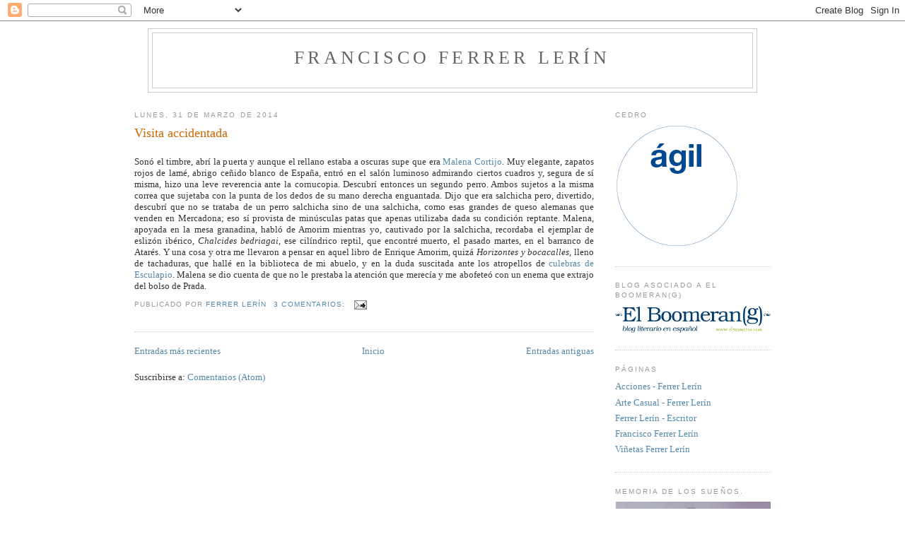

--- FILE ---
content_type: text/html; charset=UTF-8
request_url: https://ferrerlerin.blogspot.com/2014/03/
body_size: 23701
content:
<!DOCTYPE html>
<html dir='ltr' xmlns='http://www.w3.org/1999/xhtml' xmlns:b='http://www.google.com/2005/gml/b' xmlns:data='http://www.google.com/2005/gml/data' xmlns:expr='http://www.google.com/2005/gml/expr'>
<head>
<link href='https://www.blogger.com/static/v1/widgets/2944754296-widget_css_bundle.css' rel='stylesheet' type='text/css'/>
<meta content='text/html; charset=UTF-8' http-equiv='Content-Type'/>
<meta content='blogger' name='generator'/>
<link href='https://ferrerlerin.blogspot.com/favicon.ico' rel='icon' type='image/x-icon'/>
<link href='http://ferrerlerin.blogspot.com/2014/03/' rel='canonical'/>
<link rel="alternate" type="application/atom+xml" title="Francisco Ferrer Lerín - Atom" href="https://ferrerlerin.blogspot.com/feeds/posts/default" />
<link rel="alternate" type="application/rss+xml" title="Francisco Ferrer Lerín - RSS" href="https://ferrerlerin.blogspot.com/feeds/posts/default?alt=rss" />
<link rel="service.post" type="application/atom+xml" title="Francisco Ferrer Lerín - Atom" href="https://www.blogger.com/feeds/809512702803626582/posts/default" />
<!--Can't find substitution for tag [blog.ieCssRetrofitLinks]-->
<meta content='http://ferrerlerin.blogspot.com/2014/03/' property='og:url'/>
<meta content='Francisco Ferrer Lerín' property='og:title'/>
<meta content='' property='og:description'/>
<title>Francisco Ferrer Lerín: marzo 2014</title>
<style id='page-skin-1' type='text/css'><!--
/*
-----------------------------------------------
Blogger Template Style
Name:     Minima
Designer: Douglas Bowman
URL:      www.stopdesign.com
Date:     26 Feb 2004
Updated by: Blogger Team
----------------------------------------------- */
/* Variable definitions
====================
<Variable name="bgcolor" description="Page Background Color"
type="color" default="#fff">
<Variable name="textcolor" description="Text Color"
type="color" default="#333">
<Variable name="linkcolor" description="Link Color"
type="color" default="#58a">
<Variable name="pagetitlecolor" description="Blog Title Color"
type="color" default="#666">
<Variable name="descriptioncolor" description="Blog Description Color"
type="color" default="#999">
<Variable name="titlecolor" description="Post Title Color"
type="color" default="#c60">
<Variable name="bordercolor" description="Border Color"
type="color" default="#ccc">
<Variable name="sidebarcolor" description="Sidebar Title Color"
type="color" default="#999">
<Variable name="sidebartextcolor" description="Sidebar Text Color"
type="color" default="#666">
<Variable name="visitedlinkcolor" description="Visited Link Color"
type="color" default="#999">
<Variable name="bodyfont" description="Text Font"
type="font" default="normal normal 100% Georgia, Serif">
<Variable name="headerfont" description="Sidebar Title Font"
type="font"
default="normal normal 78% 'Trebuchet MS',Trebuchet,Arial,Verdana,Sans-serif">
<Variable name="pagetitlefont" description="Blog Title Font"
type="font"
default="normal normal 200% Georgia, Serif">
<Variable name="descriptionfont" description="Blog Description Font"
type="font"
default="normal normal 78% 'Trebuchet MS', Trebuchet, Arial, Verdana, Sans-serif">
<Variable name="postfooterfont" description="Post Footer Font"
type="font"
default="normal normal 78% 'Trebuchet MS', Trebuchet, Arial, Verdana, Sans-serif">
<Variable name="startSide" description="Side where text starts in blog language"
type="automatic" default="left">
<Variable name="endSide" description="Side where text ends in blog language"
type="automatic" default="right">
*/
/* Use this with templates/template-twocol.html */
body {
background:#ffffff;
margin:0;
color:#333333;
font:x-small Georgia Serif;
font-size/* */:/**/small;
font-size: /**/small;
text-align: center;
}
a:link {
color:#5588aa;
text-decoration:none;
}
a:visited {
color:#999999;
text-decoration:none;
}
a:hover {
color:#cc6600;
text-decoration:underline;
}
a img {
border-width:0;
}
/* Header
-----------------------------------------------
*/
#header-wrapper {
width:860px;
margin:0 auto 10px;
border:1px solid #cccccc;
}
#header-inner {
background-position: center;
margin-left: auto;
margin-right: auto;
}
#header {
margin: 5px;
border: 1px solid #cccccc;
text-align: center;
color:#666666;
}
#header h1 {
margin:5px 5px 0;
padding:15px 20px .25em;
line-height:1.2em;
text-transform:uppercase;
letter-spacing:.2em;
font: normal normal 200% Georgia, Serif;
}
#header a {
color:#666666;
text-decoration:none;
}
#header a:hover {
color:#666666;
}
#header .description {
margin:0 5px 5px;
padding:0 20px 15px;
max-width:700px;
text-transform:uppercase;
letter-spacing:.2em;
line-height: 1.4em;
font: normal normal 78% 'Trebuchet MS', Trebuchet, Arial, Verdana, Sans-serif;
color: #999999;
}
#header img {
margin-left: auto;
margin-right: auto;
}
/* Outer-Wrapper
----------------------------------------------- */
#outer-wrapper {
width: 900px;
margin:0 auto;
padding:10px;
text-align:left;
font: normal normal 100% Georgia, Serif;
}
#main-wrapper {
width: 650px;
float: left;
word-wrap: break-word; /* fix for long text breaking sidebar float in IE */
overflow: hidden;     /* fix for long non-text content breaking IE sidebar float */
}
#sidebar-wrapper {
width: 220px;
float: right;
word-wrap: break-word; /* fix for long text breaking sidebar float in IE */
overflow: hidden;      /* fix for long non-text content breaking IE sidebar float */
}
/* Headings
----------------------------------------------- */
h2 {
margin:1.5em 0 .75em;
font:normal normal 78% 'Trebuchet MS',Trebuchet,Arial,Verdana,Sans-serif;
line-height: 1.4em;
text-transform:uppercase;
letter-spacing:.2em;
color:#999999;
}
/* Posts
-----------------------------------------------
*/
h2.date-header {
margin:1.5em 0 .5em;
}
.post {
margin:.5em 0 1.5em;
border-bottom:1px dotted #cccccc;
padding-bottom:1.5em;
}
.post h3 {
margin:.25em 0 0;
padding:0 0 4px;
font-size:140%;
font-weight:normal;
line-height:1.4em;
color:#cc6600;
}
.post h3 a, .post h3 a:visited, .post h3 strong {
display:block;
text-decoration:none;
color:#cc6600;
font-weight:normal;
}
.post h3 strong, .post h3 a:hover {
color:#333333;
}
.post p {
margin:0 0 .75em;
line-height:1.6em;
}
.post-footer {
margin: .75em 0;
color:#999999;
text-transform:uppercase;
letter-spacing:.1em;
font: normal normal 78% 'Trebuchet MS', Trebuchet, Arial, Verdana, Sans-serif;
line-height: 1.4em;
}
.comment-link {
margin-left:.6em;
}
.post img {
padding:4px;
border:1px solid #cccccc;
}
.post blockquote {
margin:1em 20px;
}
.post blockquote p {
margin:.75em 0;
}
/* Comments
----------------------------------------------- */
#comments h4 {
margin:1em 0;
font-weight: bold;
line-height: 1.4em;
text-transform:uppercase;
letter-spacing:.2em;
color: #999999;
}
#comments-block {
margin:1em 0 1.5em;
line-height:1.6em;
}
#comments-block .comment-author {
margin:.5em 0;
}
#comments-block .comment-body {
margin:.25em 0 0;
}
#comments-block .comment-footer {
margin:-.25em 0 2em;
line-height: 1.4em;
text-transform:uppercase;
letter-spacing:.1em;
}
#comments-block .comment-body p {
margin:0 0 .75em;
}
.deleted-comment {
font-style:italic;
color:gray;
}
#blog-pager-newer-link {
float: left;
}
#blog-pager-older-link {
float: right;
}
#blog-pager {
text-align: center;
}
.feed-links {
clear: both;
line-height: 2.5em;
}
/* Sidebar Content
----------------------------------------------- */
.sidebar {
color: #666666;
line-height: 1.5em;
}
.sidebar ul {
list-style:none;
margin:0 0 0;
padding:0 0 0;
}
.sidebar li {
margin:0;
padding-top:0;
padding-right:0;
padding-bottom:.25em;
padding-left:15px;
text-indent:-15px;
line-height:1.5em;
}
.sidebar .widget, .main .widget {
border-bottom:1px dotted #cccccc;
margin:0 0 1.5em;
padding:0 0 1.5em;
}
.main .Blog {
border-bottom-width: 0;
}
/* Profile
----------------------------------------------- */
.profile-img {
float: left;
margin-top: 0;
margin-right: 5px;
margin-bottom: 5px;
margin-left: 0;
padding: 4px;
border: 1px solid #cccccc;
}
.profile-data {
margin:0;
text-transform:uppercase;
letter-spacing:.1em;
font: normal normal 78% 'Trebuchet MS', Trebuchet, Arial, Verdana, Sans-serif;
color: #999999;
font-weight: bold;
line-height: 1.6em;
}
.profile-datablock {
margin:.5em 0 .5em;
}
.profile-textblock {
margin: 0.5em 0;
line-height: 1.6em;
}
.profile-link {
font: normal normal 78% 'Trebuchet MS', Trebuchet, Arial, Verdana, Sans-serif;
text-transform: uppercase;
letter-spacing: .1em;
}
/* Footer
----------------------------------------------- */
#footer {
width:660px;
clear:both;
margin:0 auto;
padding-top:15px;
line-height: 1.6em;
text-transform:uppercase;
letter-spacing:.1em;
text-align: center;
}
/** Page structure tweaks for layout editor wireframe */
body#layout #header {
margin-left: 0px;
margin-right: 0px;
}

--></style>
<link href='https://www.blogger.com/dyn-css/authorization.css?targetBlogID=809512702803626582&amp;zx=49579d82-24ff-4699-a851-79a2f85583ad' media='none' onload='if(media!=&#39;all&#39;)media=&#39;all&#39;' rel='stylesheet'/><noscript><link href='https://www.blogger.com/dyn-css/authorization.css?targetBlogID=809512702803626582&amp;zx=49579d82-24ff-4699-a851-79a2f85583ad' rel='stylesheet'/></noscript>
<meta name='google-adsense-platform-account' content='ca-host-pub-1556223355139109'/>
<meta name='google-adsense-platform-domain' content='blogspot.com'/>

</head>
<body>
<div class='navbar section' id='navbar'><div class='widget Navbar' data-version='1' id='Navbar1'><script type="text/javascript">
    function setAttributeOnload(object, attribute, val) {
      if(window.addEventListener) {
        window.addEventListener('load',
          function(){ object[attribute] = val; }, false);
      } else {
        window.attachEvent('onload', function(){ object[attribute] = val; });
      }
    }
  </script>
<div id="navbar-iframe-container"></div>
<script type="text/javascript" src="https://apis.google.com/js/platform.js"></script>
<script type="text/javascript">
      gapi.load("gapi.iframes:gapi.iframes.style.bubble", function() {
        if (gapi.iframes && gapi.iframes.getContext) {
          gapi.iframes.getContext().openChild({
              url: 'https://www.blogger.com/navbar/809512702803626582?origin\x3dhttps://ferrerlerin.blogspot.com',
              where: document.getElementById("navbar-iframe-container"),
              id: "navbar-iframe"
          });
        }
      });
    </script><script type="text/javascript">
(function() {
var script = document.createElement('script');
script.type = 'text/javascript';
script.src = '//pagead2.googlesyndication.com/pagead/js/google_top_exp.js';
var head = document.getElementsByTagName('head')[0];
if (head) {
head.appendChild(script);
}})();
</script>
</div></div>
<div id='outer-wrapper'><div id='wrap2'>
<!-- skip links for text browsers -->
<span id='skiplinks' style='display:none;'>
<a href='#main'>skip to main </a> |
      <a href='#sidebar'>skip to sidebar</a>
</span>
<div id='header-wrapper'>
<div class='header section' id='header'><div class='widget Header' data-version='1' id='Header1'>
<div id='header-inner'>
<div class='titlewrapper'>
<h1 class='title'>
<a href='https://ferrerlerin.blogspot.com/'>
Francisco Ferrer Lerín
</a>
</h1>
</div>
<div class='descriptionwrapper'>
<p class='description'><span>
</span></p>
</div>
</div>
</div></div>
</div>
<div id='content-wrapper'>
<div id='crosscol-wrapper' style='text-align:center'>
<div class='crosscol no-items section' id='crosscol'></div>
</div>
<div id='main-wrapper'>
<div class='main section' id='main'><div class='widget Blog' data-version='1' id='Blog1'>
<div class='blog-posts hfeed'>

          <div class="date-outer">
        
<h2 class='date-header'><span>lunes, 31 de marzo de 2014</span></h2>

          <div class="date-posts">
        
<div class='post-outer'>
<div class='post hentry uncustomized-post-template' itemprop='blogPost' itemscope='itemscope' itemtype='http://schema.org/BlogPosting'>
<meta content='809512702803626582' itemprop='blogId'/>
<meta content='4647213342753121106' itemprop='postId'/>
<a name='4647213342753121106'></a>
<h3 class='post-title entry-title' itemprop='name'>
<a href='https://ferrerlerin.blogspot.com/2014/03/visita-accidentada.html'>Visita accidentada</a>
</h3>
<div class='post-header'>
<div class='post-header-line-1'></div>
</div>
<div class='post-body entry-content' id='post-body-4647213342753121106' itemprop='description articleBody'>
<div class="MsoNormal">
<br /></div>
<div style="text-align: justify;">
<span style="font-family: inherit;">Sonó el timbre, abrí la puerta y aunque el rellano
estaba a oscuras supe que era <a href="http://ferrerlerin.blogspot.com.es/2013/04/malena-cortijo.html">Malena Cortijo</a>. Muy elegante, zapatos rojos de
lamé, abrigo ceñido blanco de España, entró en el salón luminoso admirando
ciertos cuadros y, segura de sí misma, hizo una leve reverencia ante la
cornucopia. Descubrí entonces un segundo perro. Ambos sujetos a la misma correa
que sujetaba con la punta de los dedos de su mano derecha enguantada. Dijo que
era salchicha pero, divertido, descubrí que no se trataba de un perro salchicha
sino de una salchicha, como esas grandes de queso alemanas que venden en
Mercadona; eso sí provista de minúsculas patas que apenas utilizaba dada su
condición reptante. Malena, apoyada en la mesa granadina, habló de Amorim
mientras yo, cautivado por la salchicha, recordaba el ejemplar de eslizón
ibérico, <i>Chalcides bedriagai</i>, ese
cilíndrico reptil, que encontré muerto, el pasado martes, en el barranco de
Atarés. Y una cosa y otra me llevaron a pensar en aquel libro de Enrique
Amorim, quizá <i>Horizontes y bocacalles</i>,
lleno de tachaduras, que hallé en la biblioteca de mi abuelo, y en la duda
suscitada ante los atropellos de <a href="http://ferrerlerin.blogspot.com.es/2008/06/argumentum-herpetologicum.html">culebras de Esculapio</a>. Malena se dio cuenta de
que no le prestaba la atención que merecía y me abofeteó con un enema que
extrajo del bolso de Prada. &nbsp; &nbsp;</span></div>
<div style='clear: both;'></div>
</div>
<div class='post-footer'>
<div class='post-footer-line post-footer-line-1'>
<span class='post-author vcard'>
Publicado por
<span class='fn' itemprop='author' itemscope='itemscope' itemtype='http://schema.org/Person'>
<meta content='https://www.blogger.com/profile/00566494347042534337' itemprop='url'/>
<a class='g-profile' href='https://www.blogger.com/profile/00566494347042534337' rel='author' title='author profile'>
<span itemprop='name'>Ferrer Lerín</span>
</a>
</span>
</span>
<span class='post-timestamp'>
</span>
<span class='post-comment-link'>
<a class='comment-link' href='https://www.blogger.com/comment/fullpage/post/809512702803626582/4647213342753121106' onclick=''>
3 comentarios:
  </a>
</span>
<span class='post-icons'>
<span class='item-action'>
<a href='https://www.blogger.com/email-post/809512702803626582/4647213342753121106' title='Enviar entrada por correo electrónico'>
<img alt='' class='icon-action' height='13' src='https://resources.blogblog.com/img/icon18_email.gif' width='18'/>
</a>
</span>
<span class='item-control blog-admin pid-1261746546'>
<a href='https://www.blogger.com/post-edit.g?blogID=809512702803626582&postID=4647213342753121106&from=pencil' title='Editar entrada'>
<img alt='' class='icon-action' height='18' src='https://resources.blogblog.com/img/icon18_edit_allbkg.gif' width='18'/>
</a>
</span>
</span>
<div class='post-share-buttons goog-inline-block'>
</div>
</div>
<div class='post-footer-line post-footer-line-2'>
<span class='post-labels'>
</span>
</div>
<div class='post-footer-line post-footer-line-3'>
<span class='post-location'>
</span>
</div>
</div>
</div>
</div>

        </div></div>
      
</div>
<div class='blog-pager' id='blog-pager'>
<span id='blog-pager-newer-link'>
<a class='blog-pager-newer-link' href='https://ferrerlerin.blogspot.com/search?updated-max=2016-02-15T08:38:00-08:00&amp;max-results=100&amp;reverse-paginate=true' id='Blog1_blog-pager-newer-link' title='Entradas más recientes'>Entradas más recientes</a>
</span>
<span id='blog-pager-older-link'>
<a class='blog-pager-older-link' href='https://ferrerlerin.blogspot.com/search?updated-max=2014-03-31T02:20:00-07:00' id='Blog1_blog-pager-older-link' title='Entradas antiguas'>Entradas antiguas</a>
</span>
<a class='home-link' href='https://ferrerlerin.blogspot.com/'>Inicio</a>
</div>
<div class='clear'></div>
<div class='blog-feeds'>
<div class='feed-links'>
Suscribirse a:
<a class='feed-link' href='https://ferrerlerin.blogspot.com/feeds/posts/default' target='_blank' type='application/atom+xml'>Comentarios (Atom)</a>
</div>
</div>
</div></div>
</div>
<div id='sidebar-wrapper'>
<div class='sidebar section' id='sidebar'><div class='widget Image' data-version='1' id='Image12'>
<h2>CEDRO</h2>
<div class='widget-content'>
<a href='https://www.conlicencia.com/es'>
<img alt='CEDRO' height='175' id='Image12_img' src='https://blogger.googleusercontent.com/img/b/R29vZ2xl/AVvXsEi85Im2bg_veIIo6o8-WkNTL-pnH_DQxuG6QcogcyxfQtsXgamJlJToOacsL_u8IOX_9PoV-lU4nlg0CHKXPNQ01V2o0EwXfSLNK0JlOfH0vhZdNspoMD3r9TTDPO11XszZYH8SMME187s/s1600-r/cedro.gif' width='175'/>
</a>
<br/>
</div>
<div class='clear'></div>
</div><div class='widget Image' data-version='1' id='Image11'>
<h2>Blog asociado a El Boomeran(g)</h2>
<div class='widget-content'>
<a href='http://www.elboomeran.com/'>
<img alt='Blog asociado a El Boomeran(g)' height='38' id='Image11_img' src='https://blogger.googleusercontent.com/img/b/R29vZ2xl/AVvXsEidZQKAZgZts5CXJC1qDKa1mSVTsrlgulm3y7pJq-5QMx-NAFRnODkkBLUcW0fNU8oCWURjl7uTmz_Iy2cnhsHJaTagn_9Lcfa4TO77lfwDJ2bCdt8gjMsGsuTzxPotd7mtmLDt7AiY0IU/s1600-r/logo-boomeran-con-url_.jpg' width='220'/>
</a>
<br/>
</div>
<div class='clear'></div>
</div><div class='widget PageList' data-version='1' id='PageList1'>
<h2>Páginas</h2>
<div class='widget-content'>
<ul>
<li>
<a href='https://www.facebook.com/Acciones-Ferrer-Ler%C3%ADn-264918190385260/'>Acciones - Ferrer Lerín</a>
</li>
<li>
<a href='https://www.facebook.com/Arte-Casual-Ferrer-Ler%C3%ADn-1376732909235292/'>Arte Casual - Ferrer Lerín</a>
</li>
<li>
<a href='https://www.facebook.com/FerrerLerin'>Ferrer Lerín - Escritor</a>
</li>
<li>
<a href='https://www.facebook.com/francisco.lerin/'>Francisco Ferrer Lerín</a>
</li>
<li>
<a href='https://vinetasferrerlerin.blogspot.com/'>Viñetas Ferrer Lerín</a>
</li>
</ul>
<div class='clear'></div>
</div>
</div><div class='widget Image' data-version='1' id='Image29'>
<h2>Memoria de los sueños.</h2>
<div class='widget-content'>
<a href='https://www.edicionescontrabando.com/shop/memoria-de-los-suenos-ferrer-lerin-ante-la-critica/'>
<img alt='Memoria de los sueños.' height='317' id='Image29_img' src='https://blogger.googleusercontent.com/img/a/AVvXsEgo8-J5A-Mg5ttEgypNxh8cM25nWMOEeaPUxKmXi7zbeO5oRgr0Ny-098JLE8_bD3RZsXkYMsAorzcsyIE9QtBZ0Udaj0dQaqTvDX22dOawhf3k5ESNCE25YS0hJaWQ9AstW890VirYWi3QiN2rC7pTCCSrs5uRgu7dxFY5rOX8-AxWtMOFATHuxU_TQFA=s317' width='220'/>
</a>
<br/>
</div>
<div class='clear'></div>
</div><div class='widget Image' data-version='1' id='Image28'>
<h2>Apud. Textos críticos sobre Arte Casual en la obra de Ferrer Lerín.</h2>
<div class='widget-content'>
<a href='https://www.librosdelinnombrable.com/producto/apud-textos-criticos-sobre-arte-casual-en-la-obra-de-ferrer-lerin/'>
<img alt='Apud. Textos críticos sobre Arte Casual en la obra de Ferrer Lerín.' height='313' id='Image28_img' src='https://blogger.googleusercontent.com/img/a/AVvXsEjXOOPYCHQdG0my0uXfv5xub2MSi4MvHWdnRAvwmc4hWlvBPb7yQ_qPBJAYGqNIQPe0j3sPYeHUYCSt-_0X9bQDMXNxcVRxyReUv1Db3wwavrsGKCyuZwAUENBaQZVccHGL6QCoQQ71EU5jmbewUx0f_3Gvyra5G-3qEFckt9OIXT-8qnM257fIx2Va6bg=s313' width='220'/>
</a>
<br/>
<span class='caption'>
</span>
</div>
<div class='clear'></div>
</div><div class='widget Image' data-version='1' id='Image27'>
<h2>Atlas de Arte Casual</h2>
<div class='widget-content'>
<a href='https://www.soidem.es/2024/01/atlas-de-arte-casual/'>
<img alt='Atlas de Arte Casual' height='228' id='Image27_img' src='https://blogger.googleusercontent.com/img/a/AVvXsEiypnIgmIyg-dkzgs4MNBhsA968yucB_n7ouk6oSuB0d-HKHsLh-q6iK0FElunMeQFHKbB27c_tGHKZjL7EcjjPqPoMAYp_TQfEc103Kx0UcJ9JbQnvO9Ad_n7BcwDvYEuauGMIVEOKCJ4rS-Vh4Na7jayAptXJE7IAXi-ecfOdR0woBznhtPyZ1O1NPjo=s228' width='220'/>
</a>
<br/>
</div>
<div class='clear'></div>
</div><div class='widget Image' data-version='1' id='Image26'>
<h2>Poesía reunida</h2>
<div class='widget-content'>
<a href='https://www.planetadelibros.com/libro-poesia-reunida/373713'>
<img alt='Poesía reunida' height='335' id='Image26_img' src='https://blogger.googleusercontent.com/img/a/AVvXsEjhDtLkqHAbERGfGS9q1F2GozEfShsXHH1QndIzDgHtniNC7QpODvLcbpwc-L7_LWn2BompXc_Q4BNdlH86mzRgQd_qaYazpneuoCawqDMCi0MT5mejVZUkQn401Tz1BXLLuhBX02vhsFSfG-JavfJ2NH8a7KAalMgeGsKa2ew_VhxUIkBZvGCsBurj=s335' width='220'/>
</a>
<br/>
</div>
<div class='clear'></div>
</div><div class='widget Image' data-version='1' id='Image25'>
<h2>Papur</h2>
<div class='widget-content'>
<a href='http://www.diascontados.es/index.asp?Idioma=CAS&Seccion=Coleccion&fbclid=IwAR1OtE3ac-veoU6N_hPUpflF9MfZlVQ9-YnhryTOJkbgOJXmLIEplY2IvJk'>
<img alt='Papur' height='378' id='Image25_img' src='https://blogger.googleusercontent.com/img/a/AVvXsEiAx3iq36P3FqryoEfN2OsffMl3n6k_dlHfOvI0dctQDRJIda0RjDtJSCYrDiIoKDN5VEVJ6nAz_w9GrCgkDR9t0qpZ6Tp6WAbGek8HsVZaQ2e1VH1HuebYqHQ8nTT7wiJN5_xz85D0ITvNKicbEQrrtKq4HSvirnw-eWF5wzK8C30ST_Rt8-lzof5y=s378' width='220'/>
</a>
<br/>
</div>
<div class='clear'></div>
</div><div class='widget Image' data-version='1' id='Image24'>
<h2>Casos completos</h2>
<div class='widget-content'>
<a href='https://www.edicionescontrabando.com/shop/casos-completos/'>
<img alt='Casos completos' height='323' id='Image24_img' src='https://blogger.googleusercontent.com/img/b/R29vZ2xl/AVvXsEhKzKND1tagFaMMg6p8HpEnLeLJz3t2VcqKtJM0Iaq4gWXxBTKV69rTXclBEF2aU4Ni_TnMrX9YO-pftbJidWgFG3lbfSaXsxNNm8NkK_2IBS4P8OOXu9CyyVbtBgzG27rcfkU9tS7x1tQ/s323/Cubierta+2.jpeg' width='220'/>
</a>
<br/>
</div>
<div class='clear'></div>
</div><div class='widget Image' data-version='1' id='Image23'>
<h2>Grafo Pez</h2>
<div class='widget-content'>
<a href='http://www.librosdelaresistencia.com/?p=2185'>
<img alt='Grafo Pez' height='345' id='Image23_img' src='https://blogger.googleusercontent.com/img/b/R29vZ2xl/AVvXsEgQhqSMzplcVY1uTaZWMOmdLN7XpuG5pRyejKA_A0UMb3m7axafeuevyd39UOtyopi4hzJNaLEjDU666n6u6-3eT5JMTjG_AflwZ5vvSS2ELm_mJruDexn3Pj-eFuUjLqwr4-QSYD-z-UU/s1600/CUBIERTA+GRAFO+PEZ.jpg' width='220'/>
</a>
<br/>
</div>
<div class='clear'></div>
</div><div class='widget Image' data-version='1' id='Image22'>
<h2>Cuaderno de campo</h2>
<div class='widget-content'>
<a href='https://www.edicionescontrabando.com/shop/cuaderno-de-campo/'>
<img alt='Cuaderno de campo' height='176' id='Image22_img' src='https://blogger.googleusercontent.com/img/b/R29vZ2xl/AVvXsEjzBaByURlsSssdj4Kt4YSDIuX4eCSCZ-xGYY843SinM6dg6vRDiNdgWmUpG4innJXMwf4q0g12pfxBLeAN_b9qT416CJ0M2uKtxSCp1Pm2FNhtoduFdCYgnQgMZBOjEMVGayy3KV75q50/s220/Cubierta+escaneada.jpeg' width='220'/>
</a>
<br/>
</div>
<div class='clear'></div>
</div><div class='widget Image' data-version='1' id='Image20'>
<h2>Arte Casual</h2>
<div class='widget-content'>
<a href='https://www.athenaica.com/libro/arte-casual_99863/'>
<img alt='Arte Casual' height='330' id='Image20_img' src='https://blogger.googleusercontent.com/img/b/R29vZ2xl/AVvXsEghWPbYN_DzxOP-AB9t8LG5Ye1EMewoEaschWYmmcLrsjjfo47jdQV3H44kCJJfqFHSEpuYfzU731ReOz5Mql9r1HISlCeXXXw_M53_r8xSFLVoWhp7L8iP1ZwIFdAygI9yfWY7gWF_EcQ/s1600/Frontal+cubierta.jpg' width='220'/>
</a>
<br/>
</div>
<div class='clear'></div>
</div><div class='widget Image' data-version='1' id='Image19'>
<h2>Libro de la confusión</h2>
<div class='widget-content'>
<a href='https://www.planetadelibros.com/libro-libro-de-la-confusion/299311'>
<img alt='Libro de la confusión' height='331' id='Image19_img' src='https://blogger.googleusercontent.com/img/b/R29vZ2xl/AVvXsEhpUvg8Xu_bCJbq4n63bUiWr-ApYx_9LK5ND2OZO-E10GqObpZ078AVXWX-nCvJ5RMEGJMzHdUF_V8H9JYeE8si75lNzC95sElBfopRIj52wnCSq7soRP082Nbbk-LKAqtAqbLdNeQwGGs/s1600/Cubierta.jpg' width='220'/>
</a>
<br/>
</div>
<div class='clear'></div>
</div><div class='widget Image' data-version='1' id='Image18'>
<h2>Razón y combate</h2>
<div class='widget-content'>
<a href='http://ferrerlerin.blogspot.com/2018/10/razon-y-combate.html'>
<img alt='Razón y combate' height='340' id='Image18_img' src='https://blogger.googleusercontent.com/img/b/R29vZ2xl/AVvXsEjhZ30p2WvLlcve0KbPH1JdJA1WyRDzSO7-Gl4g1T_gGsrPjL2HyDi_kNDVdORgnTau99hZW3NCld4nMeenHBinTKjSoDJoi0TVGhYGY1N2zOQrSIwqQzM5HYGC8ivL5IsOoXsBXOu_XHI/s1600/Raz%25C3%25B3n+y+combate.jpeg' width='220'/>
</a>
<br/>
</div>
<div class='clear'></div>
</div><div class='widget Image' data-version='1' id='Image17'>
<h2>Besos humanos</h2>
<div class='widget-content'>
<a href='https://www.anagrama-ed.es/libro/narrativas-hispanicas/besos-humanos/9788433998521/NH_603'>
<img alt='Besos humanos' height='346' id='Image17_img' src='https://blogger.googleusercontent.com/img/b/R29vZ2xl/AVvXsEg2Ta4-HcTdWnS3cmVKujseAoq3vMVV_gHFocb1E9mlUctSkXqzjOq0lWGTjs94UEVl18oEH8T3y1ISpKAdrHbtpa8vDZx31xMK6Iqt3-Nrsi2lrh4il3IomNh36OBRWRVuAW-KR4OJWhA/s1600/Cubierta.jpeg' width='220'/>
</a>
<br/>
</div>
<div class='clear'></div>
</div><div class='widget Image' data-version='1' id='Image16'>
<h2>Ciudad Corvina</h2>
<div class='widget-content'>
<a href='http://www.21versos.com/'>
<img alt='Ciudad Corvina' height='303' id='Image16_img' src='https://blogger.googleusercontent.com/img/b/R29vZ2xl/AVvXsEjziOeYwa3Rs84YooP8jfcYfoQMRTvdwUClimlwCAo2kRVp-WhPy4Np7HSeUNElsbylM7T-ldocd-gpTz_2ufZY5EHKTVxIVH1HVkKpSvCkwmIQQQ1o3LOFKvBM375FWJxl5K9YXdKwbr0/s1600/Ciudad+Corvina.jpg' width='220'/>
</a>
<br/>
</div>
<div class='clear'></div>
</div><div class='widget Image' data-version='1' id='Image15'>
<h2>Edad del insecto</h2>
<div class='widget-content'>
<a href='http://www.sdedicions.com/fitxa_llibre.php?id=255'>
<img alt='Edad del insecto' height='309' id='Image15_img' src='https://blogger.googleusercontent.com/img/b/R29vZ2xl/AVvXsEjiyrnmB01ylWae5MziS220kvLQbinHE58tFa_wVEcMRa2LqDxFmGvHIJVeUO3sqAGEpxtZJjDv3jykP9CPAGxcRykYaKD0On8Hw0CG7BQsEhWoiwdcfhm3UQ_4ZJb0GlpR7UnZdX-Vvtc/s1600/S.S.cubierta.png' width='220'/>
</a>
<br/>
</div>
<div class='clear'></div>
</div><div class='widget Image' data-version='1' id='Image14'>
<h2>Chance Encounters and Waking Dreams</h2>
<div class='widget-content'>
<a href='https://www.amazon.com/Chance-Encounters-Waking-Dreams-Francisco/dp/149519714X/ref=sr_1_1?s=books&ie=UTF8&qid=1472399682&sr=1-1&refinements=p_27%3AFrancisco+Ferrer+Lerin'>
<img alt='Chance Encounters and Waking Dreams' height='283' id='Image14_img' src='https://blogger.googleusercontent.com/img/b/R29vZ2xl/AVvXsEg9UdhFEx0n5SblVrpd9-hLaN_8FByyIFsflkDEiiz592z64Bp8fxQ8d-M2azxnjajbap9rAi0F44oeUAKuWUBjOnahyX_Hx1Xyf0X_qGpWEIwVokhlMW8EREeAvxka-vkU7ljgGsj_WGc/s1600/Cubierta+Chance.PNG' width='220'/>
</a>
<br/>
</div>
<div class='clear'></div>
</div><div class='widget Image' data-version='1' id='Image13'>
<h2>El primer búfalo</h2>
<div class='widget-content'>
<a href='http://www.elboomeran.com/blog-post/2454/17576/francisco-ferrer-lerin/primer-bufalo-una-antologia-alfabetica/'>
<img alt='El primer búfalo' height='291' id='Image13_img' src='https://blogger.googleusercontent.com/img/b/R29vZ2xl/AVvXsEgkst9b4ILRlMTbSR_lnUEjVKv-eqmwlQeU7azUULAmz0sRCvifpK56aazhyphenhyphenhtgVIxGB4tytwq1RtTgQxw4_q8AqoVQZt3r7voY7FcG_nIw-EJA_KrRsIvJ39Y_nQ4zuWFFjm_FPY6ogaQ/s1600/B%25C3%25BAfalo.jpeg' width='220'/>
</a>
<br/>
</div>
<div class='clear'></div>
</div><div class='widget Image' data-version='1' id='Image10'>
<h2>30 niñas</h2>
<div class='widget-content'>
<a href='https://www.facebook.com/Leteradura/?fref=ts'>
<img alt='30 niñas' height='312' id='Image10_img' src='https://blogger.googleusercontent.com/img/b/R29vZ2xl/AVvXsEjOMozICjRTWjs_g1G9R1HZzyEYmwV0jGa2iJpy86HaiMqp0VnCIijz1DtRPpOdjueWl6H9nUuBcsGg3Xl_N_ze0_GvQzywbmc1DPnzXpLa2kNI7CCYIR91Nps5B1NM0MQ0QXz5Z_C_yy4/s1600/Cubierta.jpg' width='220'/>
</a>
<br/>
</div>
<div class='clear'></div>
</div><div class='widget Image' data-version='1' id='Image9'>
<h2>MCH</h2>
<div class='widget-content'>
<a href='https://www.facebook.com/jekyllandjilleditores?fref=ts'>
<img alt='MCH' height='227' id='Image9_img' src='https://blogger.googleusercontent.com/img/b/R29vZ2xl/AVvXsEixdQpDrqJNsHINjF-Ekm6y6U6uvZwKw1Qmaf4EDHIG1DMfBbVci3-nvaPKT1TGVkQr7yEvccJh9XwWL7ZAQNRsp6JxjB6rIUq1PHx5zZ0V65RROFZpl_xWGwQsimxkmAJb853M1kOwhhw/s1600/mansa-chatarra+blog+peque%25C3%25B1a.jpg' width='153'/>
</a>
<br/>
</div>
<div class='clear'></div>
</div><div class='widget Image' data-version='1' id='Image8'>
<div class='widget-content'>
<a href='http://www.tusquetseditores.com/titulos/marginales-hiela-sangre'>
<img alt='' height='220' id='Image8_img' src='https://blogger.googleusercontent.com/img/b/R29vZ2xl/AVvXsEi9rzqo97Yyl_kM18Zx7UNMOu3BtnAkRdSgiI2uZLXvsZrD4f7rgvKH0s2cQgT2oePo7DSGbHdOa8FxuWusm6tBoh5L17I77i5RyUan2-KK1GXTRz3ro1t075iESndn0uAozSbLLcsHyOA/s220/HIELA+SANGRE_Cubierta+%25281%2529.jpg' width='147'/>
</a>
<br/>
</div>
<div class='clear'></div>
</div><div class='widget Image' data-version='1' id='Image7'>
<div class='widget-content'>
<a href='http://www.menoscuarto.es/'>
<img alt='' height='220' id='Image7_img' src='https://blogger.googleusercontent.com/img/b/R29vZ2xl/AVvXsEhPJmcRK2KW_2QEzpj5O5f_M272zjR03FEfSKc9DWBmadJoGLx3k6LYuCve8iVKdaQChvwU7nvOsKFXzEXQ53l-dnOJRlA_4d8zPk8eiKRShZjGJ06uY3TYv39kyOvqHT8-4OoSc_U_bXU/s220/Cubierta+Gingival+Ferrer+Ler%25C3%25ADn+%25282%2529.jpg' width='147'/>
</a>
<br/>
</div>
<div class='clear'></div>
</div><div class='widget Image' data-version='1' id='Image6'>
<div class='widget-content'>
<a href='http://www.tusquetseditores.com/titulos/andanzas-familias-como-la-mia'>
<img alt='' height='220' id='Image6_img' src='https://blogger.googleusercontent.com/img/b/R29vZ2xl/AVvXsEgD1Ic8w8terohyYIj7JQD_3eUcW4Xc5erh8kZgPKaGtCL1dIX1ETGn_5SNhPulSUnk3pe9CYp5r7wbffAmP6ASMQmW97uhnnVunoMKGDLVdEpCMhCZqpr4Sw6Ik2cWFaE8Q9GPGE6MM24/s220/Tusq.jpg' width='147'/>
</a>
<br/>
</div>
<div class='clear'></div>
</div><div class='widget Image' data-version='1' id='Image4'>
<div class='widget-content'>
<a href='https://www.librosuned.com/LU13505/Papur.aspx'>
<img alt='' height='220' id='Image4_img' src='//2.bp.blogspot.com/_22v5yRtSrMg/SPxiHqRN0oI/AAAAAAAAAag/hYV2cfvgkTc/S220/papur+2.jpg' width='133'/>
</a>
<br/>
</div>
<div class='clear'></div>
</div><div class='widget Image' data-version='1' id='Image5'>
<div class='widget-content'>
<a href='http://www.tusquetseditores.com/titulos/marginales-famulo'>
<img alt='' height='200' id='Image5_img' src='https://blogger.googleusercontent.com/img/b/R29vZ2xl/AVvXsEi3xQqYBGlHx7XW1QVhZlI7aXBhGxkq1N9RExEURpQYeYPzqU6MyIE8bgM8QD68MbulzKkUAIvFDdKgCjq6Qq-4vC4Y4i-Zjxw78sj7lnnKXcANMrh4D3gtrU7BLkPMgBfPDYW-vPRe00s/s660/famulo_big.jpg' width='134'/>
</a>
<br/>
</div>
<div class='clear'></div>
</div><div class='widget Image' data-version='1' id='Image2'>
<h2>Sète 1962</h2>
<div class='widget-content'>
<img alt='Sète 1962' height='220' id='Image2_img' src='//2.bp.blogspot.com/_22v5yRtSrMg/SFLve8hKkcI/AAAAAAAAAQQ/HK3FSqc4qPg/S220/S%C3%A8te+1962.jpg' width='161'/>
<br/>
</div>
<div class='clear'></div>
</div><div class='widget Image' data-version='1' id='Image3'>
<h2>Londres 2006</h2>
<div class='widget-content'>
<img alt='Londres 2006' height='220' id='Image3_img' src='https://blogger.googleusercontent.com/img/b/R29vZ2xl/AVvXsEhMK769W8ehf1HdHmKmS7nO7POS1N5mzrgOETHswMUxbBzSVhfe7eM3VkTvYz9YdzYgpvX4YMb4eNu5_oeW2tzL2ALnQ6apHEKGkA2nqfx5kSEzU2jcWYPeXzXzbl2dphNwdGCeYmWWtfM/s220/Comm.JPG' width='128'/>
<br/>
</div>
<div class='clear'></div>
</div><div class='widget Image' data-version='1' id='Image1'>
<h2>Torrefuencubierta 2008</h2>
<div class='widget-content'>
<img alt='Torrefuencubierta 2008' height='112' id='Image1_img' src='https://blogger.googleusercontent.com/img/b/R29vZ2xl/AVvXsEglP29TCNcw7ci5Dub0zTk6fDcr-Aet7PyY8-q_WhnMCAQMEV3Xe5cD2F8IODc87j8SV1H_sM5BLIhmDFvaJUnV04mgZmCR5s0SdGJo0lXe-ghe_hvslm1epnaIRkTigxEyDxojq9Jdzh8/s150/Micrafuen.jpg' width='150'/>
<br/>
</div>
<div class='clear'></div>
</div><div class='widget BlogArchive' data-version='1' id='BlogArchive1'>
<h2>Archivo del blog</h2>
<div class='widget-content'>
<div id='ArchiveList'>
<div id='BlogArchive1_ArchiveList'>
<ul class='hierarchy'>
<li class='archivedate collapsed'>
<a class='toggle' href='javascript:void(0)'>
<span class='zippy'>

        &#9658;&#160;
      
</span>
</a>
<a class='post-count-link' href='https://ferrerlerin.blogspot.com/2026/'>
2026
</a>
<span class='post-count' dir='ltr'>(2)</span>
<ul class='hierarchy'>
<li class='archivedate collapsed'>
<a class='toggle' href='javascript:void(0)'>
<span class='zippy'>

        &#9658;&#160;
      
</span>
</a>
<a class='post-count-link' href='https://ferrerlerin.blogspot.com/2026/01/'>
enero
</a>
<span class='post-count' dir='ltr'>(2)</span>
</li>
</ul>
</li>
</ul>
<ul class='hierarchy'>
<li class='archivedate collapsed'>
<a class='toggle' href='javascript:void(0)'>
<span class='zippy'>

        &#9658;&#160;
      
</span>
</a>
<a class='post-count-link' href='https://ferrerlerin.blogspot.com/2025/'>
2025
</a>
<span class='post-count' dir='ltr'>(43)</span>
<ul class='hierarchy'>
<li class='archivedate collapsed'>
<a class='toggle' href='javascript:void(0)'>
<span class='zippy'>

        &#9658;&#160;
      
</span>
</a>
<a class='post-count-link' href='https://ferrerlerin.blogspot.com/2025/12/'>
diciembre
</a>
<span class='post-count' dir='ltr'>(1)</span>
</li>
</ul>
<ul class='hierarchy'>
<li class='archivedate collapsed'>
<a class='toggle' href='javascript:void(0)'>
<span class='zippy'>

        &#9658;&#160;
      
</span>
</a>
<a class='post-count-link' href='https://ferrerlerin.blogspot.com/2025/11/'>
noviembre
</a>
<span class='post-count' dir='ltr'>(1)</span>
</li>
</ul>
<ul class='hierarchy'>
<li class='archivedate collapsed'>
<a class='toggle' href='javascript:void(0)'>
<span class='zippy'>

        &#9658;&#160;
      
</span>
</a>
<a class='post-count-link' href='https://ferrerlerin.blogspot.com/2025/10/'>
octubre
</a>
<span class='post-count' dir='ltr'>(2)</span>
</li>
</ul>
<ul class='hierarchy'>
<li class='archivedate collapsed'>
<a class='toggle' href='javascript:void(0)'>
<span class='zippy'>

        &#9658;&#160;
      
</span>
</a>
<a class='post-count-link' href='https://ferrerlerin.blogspot.com/2025/09/'>
septiembre
</a>
<span class='post-count' dir='ltr'>(3)</span>
</li>
</ul>
<ul class='hierarchy'>
<li class='archivedate collapsed'>
<a class='toggle' href='javascript:void(0)'>
<span class='zippy'>

        &#9658;&#160;
      
</span>
</a>
<a class='post-count-link' href='https://ferrerlerin.blogspot.com/2025/08/'>
agosto
</a>
<span class='post-count' dir='ltr'>(1)</span>
</li>
</ul>
<ul class='hierarchy'>
<li class='archivedate collapsed'>
<a class='toggle' href='javascript:void(0)'>
<span class='zippy'>

        &#9658;&#160;
      
</span>
</a>
<a class='post-count-link' href='https://ferrerlerin.blogspot.com/2025/07/'>
julio
</a>
<span class='post-count' dir='ltr'>(2)</span>
</li>
</ul>
<ul class='hierarchy'>
<li class='archivedate collapsed'>
<a class='toggle' href='javascript:void(0)'>
<span class='zippy'>

        &#9658;&#160;
      
</span>
</a>
<a class='post-count-link' href='https://ferrerlerin.blogspot.com/2025/06/'>
junio
</a>
<span class='post-count' dir='ltr'>(5)</span>
</li>
</ul>
<ul class='hierarchy'>
<li class='archivedate collapsed'>
<a class='toggle' href='javascript:void(0)'>
<span class='zippy'>

        &#9658;&#160;
      
</span>
</a>
<a class='post-count-link' href='https://ferrerlerin.blogspot.com/2025/05/'>
mayo
</a>
<span class='post-count' dir='ltr'>(6)</span>
</li>
</ul>
<ul class='hierarchy'>
<li class='archivedate collapsed'>
<a class='toggle' href='javascript:void(0)'>
<span class='zippy'>

        &#9658;&#160;
      
</span>
</a>
<a class='post-count-link' href='https://ferrerlerin.blogspot.com/2025/04/'>
abril
</a>
<span class='post-count' dir='ltr'>(5)</span>
</li>
</ul>
<ul class='hierarchy'>
<li class='archivedate collapsed'>
<a class='toggle' href='javascript:void(0)'>
<span class='zippy'>

        &#9658;&#160;
      
</span>
</a>
<a class='post-count-link' href='https://ferrerlerin.blogspot.com/2025/03/'>
marzo
</a>
<span class='post-count' dir='ltr'>(6)</span>
</li>
</ul>
<ul class='hierarchy'>
<li class='archivedate collapsed'>
<a class='toggle' href='javascript:void(0)'>
<span class='zippy'>

        &#9658;&#160;
      
</span>
</a>
<a class='post-count-link' href='https://ferrerlerin.blogspot.com/2025/02/'>
febrero
</a>
<span class='post-count' dir='ltr'>(6)</span>
</li>
</ul>
<ul class='hierarchy'>
<li class='archivedate collapsed'>
<a class='toggle' href='javascript:void(0)'>
<span class='zippy'>

        &#9658;&#160;
      
</span>
</a>
<a class='post-count-link' href='https://ferrerlerin.blogspot.com/2025/01/'>
enero
</a>
<span class='post-count' dir='ltr'>(5)</span>
</li>
</ul>
</li>
</ul>
<ul class='hierarchy'>
<li class='archivedate collapsed'>
<a class='toggle' href='javascript:void(0)'>
<span class='zippy'>

        &#9658;&#160;
      
</span>
</a>
<a class='post-count-link' href='https://ferrerlerin.blogspot.com/2024/'>
2024
</a>
<span class='post-count' dir='ltr'>(36)</span>
<ul class='hierarchy'>
<li class='archivedate collapsed'>
<a class='toggle' href='javascript:void(0)'>
<span class='zippy'>

        &#9658;&#160;
      
</span>
</a>
<a class='post-count-link' href='https://ferrerlerin.blogspot.com/2024/12/'>
diciembre
</a>
<span class='post-count' dir='ltr'>(6)</span>
</li>
</ul>
<ul class='hierarchy'>
<li class='archivedate collapsed'>
<a class='toggle' href='javascript:void(0)'>
<span class='zippy'>

        &#9658;&#160;
      
</span>
</a>
<a class='post-count-link' href='https://ferrerlerin.blogspot.com/2024/11/'>
noviembre
</a>
<span class='post-count' dir='ltr'>(2)</span>
</li>
</ul>
<ul class='hierarchy'>
<li class='archivedate collapsed'>
<a class='toggle' href='javascript:void(0)'>
<span class='zippy'>

        &#9658;&#160;
      
</span>
</a>
<a class='post-count-link' href='https://ferrerlerin.blogspot.com/2024/10/'>
octubre
</a>
<span class='post-count' dir='ltr'>(3)</span>
</li>
</ul>
<ul class='hierarchy'>
<li class='archivedate collapsed'>
<a class='toggle' href='javascript:void(0)'>
<span class='zippy'>

        &#9658;&#160;
      
</span>
</a>
<a class='post-count-link' href='https://ferrerlerin.blogspot.com/2024/09/'>
septiembre
</a>
<span class='post-count' dir='ltr'>(3)</span>
</li>
</ul>
<ul class='hierarchy'>
<li class='archivedate collapsed'>
<a class='toggle' href='javascript:void(0)'>
<span class='zippy'>

        &#9658;&#160;
      
</span>
</a>
<a class='post-count-link' href='https://ferrerlerin.blogspot.com/2024/08/'>
agosto
</a>
<span class='post-count' dir='ltr'>(4)</span>
</li>
</ul>
<ul class='hierarchy'>
<li class='archivedate collapsed'>
<a class='toggle' href='javascript:void(0)'>
<span class='zippy'>

        &#9658;&#160;
      
</span>
</a>
<a class='post-count-link' href='https://ferrerlerin.blogspot.com/2024/07/'>
julio
</a>
<span class='post-count' dir='ltr'>(5)</span>
</li>
</ul>
<ul class='hierarchy'>
<li class='archivedate collapsed'>
<a class='toggle' href='javascript:void(0)'>
<span class='zippy'>

        &#9658;&#160;
      
</span>
</a>
<a class='post-count-link' href='https://ferrerlerin.blogspot.com/2024/06/'>
junio
</a>
<span class='post-count' dir='ltr'>(2)</span>
</li>
</ul>
<ul class='hierarchy'>
<li class='archivedate collapsed'>
<a class='toggle' href='javascript:void(0)'>
<span class='zippy'>

        &#9658;&#160;
      
</span>
</a>
<a class='post-count-link' href='https://ferrerlerin.blogspot.com/2024/05/'>
mayo
</a>
<span class='post-count' dir='ltr'>(4)</span>
</li>
</ul>
<ul class='hierarchy'>
<li class='archivedate collapsed'>
<a class='toggle' href='javascript:void(0)'>
<span class='zippy'>

        &#9658;&#160;
      
</span>
</a>
<a class='post-count-link' href='https://ferrerlerin.blogspot.com/2024/04/'>
abril
</a>
<span class='post-count' dir='ltr'>(2)</span>
</li>
</ul>
<ul class='hierarchy'>
<li class='archivedate collapsed'>
<a class='toggle' href='javascript:void(0)'>
<span class='zippy'>

        &#9658;&#160;
      
</span>
</a>
<a class='post-count-link' href='https://ferrerlerin.blogspot.com/2024/03/'>
marzo
</a>
<span class='post-count' dir='ltr'>(1)</span>
</li>
</ul>
<ul class='hierarchy'>
<li class='archivedate collapsed'>
<a class='toggle' href='javascript:void(0)'>
<span class='zippy'>

        &#9658;&#160;
      
</span>
</a>
<a class='post-count-link' href='https://ferrerlerin.blogspot.com/2024/02/'>
febrero
</a>
<span class='post-count' dir='ltr'>(3)</span>
</li>
</ul>
<ul class='hierarchy'>
<li class='archivedate collapsed'>
<a class='toggle' href='javascript:void(0)'>
<span class='zippy'>

        &#9658;&#160;
      
</span>
</a>
<a class='post-count-link' href='https://ferrerlerin.blogspot.com/2024/01/'>
enero
</a>
<span class='post-count' dir='ltr'>(1)</span>
</li>
</ul>
</li>
</ul>
<ul class='hierarchy'>
<li class='archivedate collapsed'>
<a class='toggle' href='javascript:void(0)'>
<span class='zippy'>

        &#9658;&#160;
      
</span>
</a>
<a class='post-count-link' href='https://ferrerlerin.blogspot.com/2023/'>
2023
</a>
<span class='post-count' dir='ltr'>(53)</span>
<ul class='hierarchy'>
<li class='archivedate collapsed'>
<a class='toggle' href='javascript:void(0)'>
<span class='zippy'>

        &#9658;&#160;
      
</span>
</a>
<a class='post-count-link' href='https://ferrerlerin.blogspot.com/2023/12/'>
diciembre
</a>
<span class='post-count' dir='ltr'>(3)</span>
</li>
</ul>
<ul class='hierarchy'>
<li class='archivedate collapsed'>
<a class='toggle' href='javascript:void(0)'>
<span class='zippy'>

        &#9658;&#160;
      
</span>
</a>
<a class='post-count-link' href='https://ferrerlerin.blogspot.com/2023/11/'>
noviembre
</a>
<span class='post-count' dir='ltr'>(6)</span>
</li>
</ul>
<ul class='hierarchy'>
<li class='archivedate collapsed'>
<a class='toggle' href='javascript:void(0)'>
<span class='zippy'>

        &#9658;&#160;
      
</span>
</a>
<a class='post-count-link' href='https://ferrerlerin.blogspot.com/2023/10/'>
octubre
</a>
<span class='post-count' dir='ltr'>(5)</span>
</li>
</ul>
<ul class='hierarchy'>
<li class='archivedate collapsed'>
<a class='toggle' href='javascript:void(0)'>
<span class='zippy'>

        &#9658;&#160;
      
</span>
</a>
<a class='post-count-link' href='https://ferrerlerin.blogspot.com/2023/09/'>
septiembre
</a>
<span class='post-count' dir='ltr'>(4)</span>
</li>
</ul>
<ul class='hierarchy'>
<li class='archivedate collapsed'>
<a class='toggle' href='javascript:void(0)'>
<span class='zippy'>

        &#9658;&#160;
      
</span>
</a>
<a class='post-count-link' href='https://ferrerlerin.blogspot.com/2023/08/'>
agosto
</a>
<span class='post-count' dir='ltr'>(2)</span>
</li>
</ul>
<ul class='hierarchy'>
<li class='archivedate collapsed'>
<a class='toggle' href='javascript:void(0)'>
<span class='zippy'>

        &#9658;&#160;
      
</span>
</a>
<a class='post-count-link' href='https://ferrerlerin.blogspot.com/2023/07/'>
julio
</a>
<span class='post-count' dir='ltr'>(4)</span>
</li>
</ul>
<ul class='hierarchy'>
<li class='archivedate collapsed'>
<a class='toggle' href='javascript:void(0)'>
<span class='zippy'>

        &#9658;&#160;
      
</span>
</a>
<a class='post-count-link' href='https://ferrerlerin.blogspot.com/2023/06/'>
junio
</a>
<span class='post-count' dir='ltr'>(4)</span>
</li>
</ul>
<ul class='hierarchy'>
<li class='archivedate collapsed'>
<a class='toggle' href='javascript:void(0)'>
<span class='zippy'>

        &#9658;&#160;
      
</span>
</a>
<a class='post-count-link' href='https://ferrerlerin.blogspot.com/2023/05/'>
mayo
</a>
<span class='post-count' dir='ltr'>(8)</span>
</li>
</ul>
<ul class='hierarchy'>
<li class='archivedate collapsed'>
<a class='toggle' href='javascript:void(0)'>
<span class='zippy'>

        &#9658;&#160;
      
</span>
</a>
<a class='post-count-link' href='https://ferrerlerin.blogspot.com/2023/04/'>
abril
</a>
<span class='post-count' dir='ltr'>(9)</span>
</li>
</ul>
<ul class='hierarchy'>
<li class='archivedate collapsed'>
<a class='toggle' href='javascript:void(0)'>
<span class='zippy'>

        &#9658;&#160;
      
</span>
</a>
<a class='post-count-link' href='https://ferrerlerin.blogspot.com/2023/03/'>
marzo
</a>
<span class='post-count' dir='ltr'>(2)</span>
</li>
</ul>
<ul class='hierarchy'>
<li class='archivedate collapsed'>
<a class='toggle' href='javascript:void(0)'>
<span class='zippy'>

        &#9658;&#160;
      
</span>
</a>
<a class='post-count-link' href='https://ferrerlerin.blogspot.com/2023/02/'>
febrero
</a>
<span class='post-count' dir='ltr'>(3)</span>
</li>
</ul>
<ul class='hierarchy'>
<li class='archivedate collapsed'>
<a class='toggle' href='javascript:void(0)'>
<span class='zippy'>

        &#9658;&#160;
      
</span>
</a>
<a class='post-count-link' href='https://ferrerlerin.blogspot.com/2023/01/'>
enero
</a>
<span class='post-count' dir='ltr'>(3)</span>
</li>
</ul>
</li>
</ul>
<ul class='hierarchy'>
<li class='archivedate collapsed'>
<a class='toggle' href='javascript:void(0)'>
<span class='zippy'>

        &#9658;&#160;
      
</span>
</a>
<a class='post-count-link' href='https://ferrerlerin.blogspot.com/2022/'>
2022
</a>
<span class='post-count' dir='ltr'>(56)</span>
<ul class='hierarchy'>
<li class='archivedate collapsed'>
<a class='toggle' href='javascript:void(0)'>
<span class='zippy'>

        &#9658;&#160;
      
</span>
</a>
<a class='post-count-link' href='https://ferrerlerin.blogspot.com/2022/10/'>
octubre
</a>
<span class='post-count' dir='ltr'>(4)</span>
</li>
</ul>
<ul class='hierarchy'>
<li class='archivedate collapsed'>
<a class='toggle' href='javascript:void(0)'>
<span class='zippy'>

        &#9658;&#160;
      
</span>
</a>
<a class='post-count-link' href='https://ferrerlerin.blogspot.com/2022/09/'>
septiembre
</a>
<span class='post-count' dir='ltr'>(4)</span>
</li>
</ul>
<ul class='hierarchy'>
<li class='archivedate collapsed'>
<a class='toggle' href='javascript:void(0)'>
<span class='zippy'>

        &#9658;&#160;
      
</span>
</a>
<a class='post-count-link' href='https://ferrerlerin.blogspot.com/2022/08/'>
agosto
</a>
<span class='post-count' dir='ltr'>(4)</span>
</li>
</ul>
<ul class='hierarchy'>
<li class='archivedate collapsed'>
<a class='toggle' href='javascript:void(0)'>
<span class='zippy'>

        &#9658;&#160;
      
</span>
</a>
<a class='post-count-link' href='https://ferrerlerin.blogspot.com/2022/07/'>
julio
</a>
<span class='post-count' dir='ltr'>(6)</span>
</li>
</ul>
<ul class='hierarchy'>
<li class='archivedate collapsed'>
<a class='toggle' href='javascript:void(0)'>
<span class='zippy'>

        &#9658;&#160;
      
</span>
</a>
<a class='post-count-link' href='https://ferrerlerin.blogspot.com/2022/06/'>
junio
</a>
<span class='post-count' dir='ltr'>(7)</span>
</li>
</ul>
<ul class='hierarchy'>
<li class='archivedate collapsed'>
<a class='toggle' href='javascript:void(0)'>
<span class='zippy'>

        &#9658;&#160;
      
</span>
</a>
<a class='post-count-link' href='https://ferrerlerin.blogspot.com/2022/05/'>
mayo
</a>
<span class='post-count' dir='ltr'>(10)</span>
</li>
</ul>
<ul class='hierarchy'>
<li class='archivedate collapsed'>
<a class='toggle' href='javascript:void(0)'>
<span class='zippy'>

        &#9658;&#160;
      
</span>
</a>
<a class='post-count-link' href='https://ferrerlerin.blogspot.com/2022/04/'>
abril
</a>
<span class='post-count' dir='ltr'>(7)</span>
</li>
</ul>
<ul class='hierarchy'>
<li class='archivedate collapsed'>
<a class='toggle' href='javascript:void(0)'>
<span class='zippy'>

        &#9658;&#160;
      
</span>
</a>
<a class='post-count-link' href='https://ferrerlerin.blogspot.com/2022/03/'>
marzo
</a>
<span class='post-count' dir='ltr'>(6)</span>
</li>
</ul>
<ul class='hierarchy'>
<li class='archivedate collapsed'>
<a class='toggle' href='javascript:void(0)'>
<span class='zippy'>

        &#9658;&#160;
      
</span>
</a>
<a class='post-count-link' href='https://ferrerlerin.blogspot.com/2022/02/'>
febrero
</a>
<span class='post-count' dir='ltr'>(5)</span>
</li>
</ul>
<ul class='hierarchy'>
<li class='archivedate collapsed'>
<a class='toggle' href='javascript:void(0)'>
<span class='zippy'>

        &#9658;&#160;
      
</span>
</a>
<a class='post-count-link' href='https://ferrerlerin.blogspot.com/2022/01/'>
enero
</a>
<span class='post-count' dir='ltr'>(3)</span>
</li>
</ul>
</li>
</ul>
<ul class='hierarchy'>
<li class='archivedate collapsed'>
<a class='toggle' href='javascript:void(0)'>
<span class='zippy'>

        &#9658;&#160;
      
</span>
</a>
<a class='post-count-link' href='https://ferrerlerin.blogspot.com/2021/'>
2021
</a>
<span class='post-count' dir='ltr'>(48)</span>
<ul class='hierarchy'>
<li class='archivedate collapsed'>
<a class='toggle' href='javascript:void(0)'>
<span class='zippy'>

        &#9658;&#160;
      
</span>
</a>
<a class='post-count-link' href='https://ferrerlerin.blogspot.com/2021/12/'>
diciembre
</a>
<span class='post-count' dir='ltr'>(5)</span>
</li>
</ul>
<ul class='hierarchy'>
<li class='archivedate collapsed'>
<a class='toggle' href='javascript:void(0)'>
<span class='zippy'>

        &#9658;&#160;
      
</span>
</a>
<a class='post-count-link' href='https://ferrerlerin.blogspot.com/2021/11/'>
noviembre
</a>
<span class='post-count' dir='ltr'>(6)</span>
</li>
</ul>
<ul class='hierarchy'>
<li class='archivedate collapsed'>
<a class='toggle' href='javascript:void(0)'>
<span class='zippy'>

        &#9658;&#160;
      
</span>
</a>
<a class='post-count-link' href='https://ferrerlerin.blogspot.com/2021/10/'>
octubre
</a>
<span class='post-count' dir='ltr'>(3)</span>
</li>
</ul>
<ul class='hierarchy'>
<li class='archivedate collapsed'>
<a class='toggle' href='javascript:void(0)'>
<span class='zippy'>

        &#9658;&#160;
      
</span>
</a>
<a class='post-count-link' href='https://ferrerlerin.blogspot.com/2021/09/'>
septiembre
</a>
<span class='post-count' dir='ltr'>(5)</span>
</li>
</ul>
<ul class='hierarchy'>
<li class='archivedate collapsed'>
<a class='toggle' href='javascript:void(0)'>
<span class='zippy'>

        &#9658;&#160;
      
</span>
</a>
<a class='post-count-link' href='https://ferrerlerin.blogspot.com/2021/08/'>
agosto
</a>
<span class='post-count' dir='ltr'>(7)</span>
</li>
</ul>
<ul class='hierarchy'>
<li class='archivedate collapsed'>
<a class='toggle' href='javascript:void(0)'>
<span class='zippy'>

        &#9658;&#160;
      
</span>
</a>
<a class='post-count-link' href='https://ferrerlerin.blogspot.com/2021/07/'>
julio
</a>
<span class='post-count' dir='ltr'>(5)</span>
</li>
</ul>
<ul class='hierarchy'>
<li class='archivedate collapsed'>
<a class='toggle' href='javascript:void(0)'>
<span class='zippy'>

        &#9658;&#160;
      
</span>
</a>
<a class='post-count-link' href='https://ferrerlerin.blogspot.com/2021/06/'>
junio
</a>
<span class='post-count' dir='ltr'>(2)</span>
</li>
</ul>
<ul class='hierarchy'>
<li class='archivedate collapsed'>
<a class='toggle' href='javascript:void(0)'>
<span class='zippy'>

        &#9658;&#160;
      
</span>
</a>
<a class='post-count-link' href='https://ferrerlerin.blogspot.com/2021/05/'>
mayo
</a>
<span class='post-count' dir='ltr'>(6)</span>
</li>
</ul>
<ul class='hierarchy'>
<li class='archivedate collapsed'>
<a class='toggle' href='javascript:void(0)'>
<span class='zippy'>

        &#9658;&#160;
      
</span>
</a>
<a class='post-count-link' href='https://ferrerlerin.blogspot.com/2021/04/'>
abril
</a>
<span class='post-count' dir='ltr'>(1)</span>
</li>
</ul>
<ul class='hierarchy'>
<li class='archivedate collapsed'>
<a class='toggle' href='javascript:void(0)'>
<span class='zippy'>

        &#9658;&#160;
      
</span>
</a>
<a class='post-count-link' href='https://ferrerlerin.blogspot.com/2021/03/'>
marzo
</a>
<span class='post-count' dir='ltr'>(2)</span>
</li>
</ul>
<ul class='hierarchy'>
<li class='archivedate collapsed'>
<a class='toggle' href='javascript:void(0)'>
<span class='zippy'>

        &#9658;&#160;
      
</span>
</a>
<a class='post-count-link' href='https://ferrerlerin.blogspot.com/2021/02/'>
febrero
</a>
<span class='post-count' dir='ltr'>(2)</span>
</li>
</ul>
<ul class='hierarchy'>
<li class='archivedate collapsed'>
<a class='toggle' href='javascript:void(0)'>
<span class='zippy'>

        &#9658;&#160;
      
</span>
</a>
<a class='post-count-link' href='https://ferrerlerin.blogspot.com/2021/01/'>
enero
</a>
<span class='post-count' dir='ltr'>(4)</span>
</li>
</ul>
</li>
</ul>
<ul class='hierarchy'>
<li class='archivedate collapsed'>
<a class='toggle' href='javascript:void(0)'>
<span class='zippy'>

        &#9658;&#160;
      
</span>
</a>
<a class='post-count-link' href='https://ferrerlerin.blogspot.com/2020/'>
2020
</a>
<span class='post-count' dir='ltr'>(69)</span>
<ul class='hierarchy'>
<li class='archivedate collapsed'>
<a class='toggle' href='javascript:void(0)'>
<span class='zippy'>

        &#9658;&#160;
      
</span>
</a>
<a class='post-count-link' href='https://ferrerlerin.blogspot.com/2020/12/'>
diciembre
</a>
<span class='post-count' dir='ltr'>(7)</span>
</li>
</ul>
<ul class='hierarchy'>
<li class='archivedate collapsed'>
<a class='toggle' href='javascript:void(0)'>
<span class='zippy'>

        &#9658;&#160;
      
</span>
</a>
<a class='post-count-link' href='https://ferrerlerin.blogspot.com/2020/11/'>
noviembre
</a>
<span class='post-count' dir='ltr'>(3)</span>
</li>
</ul>
<ul class='hierarchy'>
<li class='archivedate collapsed'>
<a class='toggle' href='javascript:void(0)'>
<span class='zippy'>

        &#9658;&#160;
      
</span>
</a>
<a class='post-count-link' href='https://ferrerlerin.blogspot.com/2020/10/'>
octubre
</a>
<span class='post-count' dir='ltr'>(6)</span>
</li>
</ul>
<ul class='hierarchy'>
<li class='archivedate collapsed'>
<a class='toggle' href='javascript:void(0)'>
<span class='zippy'>

        &#9658;&#160;
      
</span>
</a>
<a class='post-count-link' href='https://ferrerlerin.blogspot.com/2020/09/'>
septiembre
</a>
<span class='post-count' dir='ltr'>(5)</span>
</li>
</ul>
<ul class='hierarchy'>
<li class='archivedate collapsed'>
<a class='toggle' href='javascript:void(0)'>
<span class='zippy'>

        &#9658;&#160;
      
</span>
</a>
<a class='post-count-link' href='https://ferrerlerin.blogspot.com/2020/08/'>
agosto
</a>
<span class='post-count' dir='ltr'>(4)</span>
</li>
</ul>
<ul class='hierarchy'>
<li class='archivedate collapsed'>
<a class='toggle' href='javascript:void(0)'>
<span class='zippy'>

        &#9658;&#160;
      
</span>
</a>
<a class='post-count-link' href='https://ferrerlerin.blogspot.com/2020/07/'>
julio
</a>
<span class='post-count' dir='ltr'>(5)</span>
</li>
</ul>
<ul class='hierarchy'>
<li class='archivedate collapsed'>
<a class='toggle' href='javascript:void(0)'>
<span class='zippy'>

        &#9658;&#160;
      
</span>
</a>
<a class='post-count-link' href='https://ferrerlerin.blogspot.com/2020/06/'>
junio
</a>
<span class='post-count' dir='ltr'>(8)</span>
</li>
</ul>
<ul class='hierarchy'>
<li class='archivedate collapsed'>
<a class='toggle' href='javascript:void(0)'>
<span class='zippy'>

        &#9658;&#160;
      
</span>
</a>
<a class='post-count-link' href='https://ferrerlerin.blogspot.com/2020/05/'>
mayo
</a>
<span class='post-count' dir='ltr'>(12)</span>
</li>
</ul>
<ul class='hierarchy'>
<li class='archivedate collapsed'>
<a class='toggle' href='javascript:void(0)'>
<span class='zippy'>

        &#9658;&#160;
      
</span>
</a>
<a class='post-count-link' href='https://ferrerlerin.blogspot.com/2020/04/'>
abril
</a>
<span class='post-count' dir='ltr'>(6)</span>
</li>
</ul>
<ul class='hierarchy'>
<li class='archivedate collapsed'>
<a class='toggle' href='javascript:void(0)'>
<span class='zippy'>

        &#9658;&#160;
      
</span>
</a>
<a class='post-count-link' href='https://ferrerlerin.blogspot.com/2020/03/'>
marzo
</a>
<span class='post-count' dir='ltr'>(4)</span>
</li>
</ul>
<ul class='hierarchy'>
<li class='archivedate collapsed'>
<a class='toggle' href='javascript:void(0)'>
<span class='zippy'>

        &#9658;&#160;
      
</span>
</a>
<a class='post-count-link' href='https://ferrerlerin.blogspot.com/2020/02/'>
febrero
</a>
<span class='post-count' dir='ltr'>(4)</span>
</li>
</ul>
<ul class='hierarchy'>
<li class='archivedate collapsed'>
<a class='toggle' href='javascript:void(0)'>
<span class='zippy'>

        &#9658;&#160;
      
</span>
</a>
<a class='post-count-link' href='https://ferrerlerin.blogspot.com/2020/01/'>
enero
</a>
<span class='post-count' dir='ltr'>(5)</span>
</li>
</ul>
</li>
</ul>
<ul class='hierarchy'>
<li class='archivedate collapsed'>
<a class='toggle' href='javascript:void(0)'>
<span class='zippy'>

        &#9658;&#160;
      
</span>
</a>
<a class='post-count-link' href='https://ferrerlerin.blogspot.com/2019/'>
2019
</a>
<span class='post-count' dir='ltr'>(84)</span>
<ul class='hierarchy'>
<li class='archivedate collapsed'>
<a class='toggle' href='javascript:void(0)'>
<span class='zippy'>

        &#9658;&#160;
      
</span>
</a>
<a class='post-count-link' href='https://ferrerlerin.blogspot.com/2019/12/'>
diciembre
</a>
<span class='post-count' dir='ltr'>(5)</span>
</li>
</ul>
<ul class='hierarchy'>
<li class='archivedate collapsed'>
<a class='toggle' href='javascript:void(0)'>
<span class='zippy'>

        &#9658;&#160;
      
</span>
</a>
<a class='post-count-link' href='https://ferrerlerin.blogspot.com/2019/11/'>
noviembre
</a>
<span class='post-count' dir='ltr'>(8)</span>
</li>
</ul>
<ul class='hierarchy'>
<li class='archivedate collapsed'>
<a class='toggle' href='javascript:void(0)'>
<span class='zippy'>

        &#9658;&#160;
      
</span>
</a>
<a class='post-count-link' href='https://ferrerlerin.blogspot.com/2019/10/'>
octubre
</a>
<span class='post-count' dir='ltr'>(12)</span>
</li>
</ul>
<ul class='hierarchy'>
<li class='archivedate collapsed'>
<a class='toggle' href='javascript:void(0)'>
<span class='zippy'>

        &#9658;&#160;
      
</span>
</a>
<a class='post-count-link' href='https://ferrerlerin.blogspot.com/2019/09/'>
septiembre
</a>
<span class='post-count' dir='ltr'>(7)</span>
</li>
</ul>
<ul class='hierarchy'>
<li class='archivedate collapsed'>
<a class='toggle' href='javascript:void(0)'>
<span class='zippy'>

        &#9658;&#160;
      
</span>
</a>
<a class='post-count-link' href='https://ferrerlerin.blogspot.com/2019/08/'>
agosto
</a>
<span class='post-count' dir='ltr'>(4)</span>
</li>
</ul>
<ul class='hierarchy'>
<li class='archivedate collapsed'>
<a class='toggle' href='javascript:void(0)'>
<span class='zippy'>

        &#9658;&#160;
      
</span>
</a>
<a class='post-count-link' href='https://ferrerlerin.blogspot.com/2019/07/'>
julio
</a>
<span class='post-count' dir='ltr'>(6)</span>
</li>
</ul>
<ul class='hierarchy'>
<li class='archivedate collapsed'>
<a class='toggle' href='javascript:void(0)'>
<span class='zippy'>

        &#9658;&#160;
      
</span>
</a>
<a class='post-count-link' href='https://ferrerlerin.blogspot.com/2019/06/'>
junio
</a>
<span class='post-count' dir='ltr'>(7)</span>
</li>
</ul>
<ul class='hierarchy'>
<li class='archivedate collapsed'>
<a class='toggle' href='javascript:void(0)'>
<span class='zippy'>

        &#9658;&#160;
      
</span>
</a>
<a class='post-count-link' href='https://ferrerlerin.blogspot.com/2019/05/'>
mayo
</a>
<span class='post-count' dir='ltr'>(7)</span>
</li>
</ul>
<ul class='hierarchy'>
<li class='archivedate collapsed'>
<a class='toggle' href='javascript:void(0)'>
<span class='zippy'>

        &#9658;&#160;
      
</span>
</a>
<a class='post-count-link' href='https://ferrerlerin.blogspot.com/2019/04/'>
abril
</a>
<span class='post-count' dir='ltr'>(10)</span>
</li>
</ul>
<ul class='hierarchy'>
<li class='archivedate collapsed'>
<a class='toggle' href='javascript:void(0)'>
<span class='zippy'>

        &#9658;&#160;
      
</span>
</a>
<a class='post-count-link' href='https://ferrerlerin.blogspot.com/2019/03/'>
marzo
</a>
<span class='post-count' dir='ltr'>(4)</span>
</li>
</ul>
<ul class='hierarchy'>
<li class='archivedate collapsed'>
<a class='toggle' href='javascript:void(0)'>
<span class='zippy'>

        &#9658;&#160;
      
</span>
</a>
<a class='post-count-link' href='https://ferrerlerin.blogspot.com/2019/02/'>
febrero
</a>
<span class='post-count' dir='ltr'>(7)</span>
</li>
</ul>
<ul class='hierarchy'>
<li class='archivedate collapsed'>
<a class='toggle' href='javascript:void(0)'>
<span class='zippy'>

        &#9658;&#160;
      
</span>
</a>
<a class='post-count-link' href='https://ferrerlerin.blogspot.com/2019/01/'>
enero
</a>
<span class='post-count' dir='ltr'>(7)</span>
</li>
</ul>
</li>
</ul>
<ul class='hierarchy'>
<li class='archivedate collapsed'>
<a class='toggle' href='javascript:void(0)'>
<span class='zippy'>

        &#9658;&#160;
      
</span>
</a>
<a class='post-count-link' href='https://ferrerlerin.blogspot.com/2018/'>
2018
</a>
<span class='post-count' dir='ltr'>(70)</span>
<ul class='hierarchy'>
<li class='archivedate collapsed'>
<a class='toggle' href='javascript:void(0)'>
<span class='zippy'>

        &#9658;&#160;
      
</span>
</a>
<a class='post-count-link' href='https://ferrerlerin.blogspot.com/2018/12/'>
diciembre
</a>
<span class='post-count' dir='ltr'>(8)</span>
</li>
</ul>
<ul class='hierarchy'>
<li class='archivedate collapsed'>
<a class='toggle' href='javascript:void(0)'>
<span class='zippy'>

        &#9658;&#160;
      
</span>
</a>
<a class='post-count-link' href='https://ferrerlerin.blogspot.com/2018/11/'>
noviembre
</a>
<span class='post-count' dir='ltr'>(7)</span>
</li>
</ul>
<ul class='hierarchy'>
<li class='archivedate collapsed'>
<a class='toggle' href='javascript:void(0)'>
<span class='zippy'>

        &#9658;&#160;
      
</span>
</a>
<a class='post-count-link' href='https://ferrerlerin.blogspot.com/2018/10/'>
octubre
</a>
<span class='post-count' dir='ltr'>(6)</span>
</li>
</ul>
<ul class='hierarchy'>
<li class='archivedate collapsed'>
<a class='toggle' href='javascript:void(0)'>
<span class='zippy'>

        &#9658;&#160;
      
</span>
</a>
<a class='post-count-link' href='https://ferrerlerin.blogspot.com/2018/09/'>
septiembre
</a>
<span class='post-count' dir='ltr'>(4)</span>
</li>
</ul>
<ul class='hierarchy'>
<li class='archivedate collapsed'>
<a class='toggle' href='javascript:void(0)'>
<span class='zippy'>

        &#9658;&#160;
      
</span>
</a>
<a class='post-count-link' href='https://ferrerlerin.blogspot.com/2018/08/'>
agosto
</a>
<span class='post-count' dir='ltr'>(7)</span>
</li>
</ul>
<ul class='hierarchy'>
<li class='archivedate collapsed'>
<a class='toggle' href='javascript:void(0)'>
<span class='zippy'>

        &#9658;&#160;
      
</span>
</a>
<a class='post-count-link' href='https://ferrerlerin.blogspot.com/2018/07/'>
julio
</a>
<span class='post-count' dir='ltr'>(6)</span>
</li>
</ul>
<ul class='hierarchy'>
<li class='archivedate collapsed'>
<a class='toggle' href='javascript:void(0)'>
<span class='zippy'>

        &#9658;&#160;
      
</span>
</a>
<a class='post-count-link' href='https://ferrerlerin.blogspot.com/2018/06/'>
junio
</a>
<span class='post-count' dir='ltr'>(4)</span>
</li>
</ul>
<ul class='hierarchy'>
<li class='archivedate collapsed'>
<a class='toggle' href='javascript:void(0)'>
<span class='zippy'>

        &#9658;&#160;
      
</span>
</a>
<a class='post-count-link' href='https://ferrerlerin.blogspot.com/2018/05/'>
mayo
</a>
<span class='post-count' dir='ltr'>(7)</span>
</li>
</ul>
<ul class='hierarchy'>
<li class='archivedate collapsed'>
<a class='toggle' href='javascript:void(0)'>
<span class='zippy'>

        &#9658;&#160;
      
</span>
</a>
<a class='post-count-link' href='https://ferrerlerin.blogspot.com/2018/04/'>
abril
</a>
<span class='post-count' dir='ltr'>(5)</span>
</li>
</ul>
<ul class='hierarchy'>
<li class='archivedate collapsed'>
<a class='toggle' href='javascript:void(0)'>
<span class='zippy'>

        &#9658;&#160;
      
</span>
</a>
<a class='post-count-link' href='https://ferrerlerin.blogspot.com/2018/03/'>
marzo
</a>
<span class='post-count' dir='ltr'>(6)</span>
</li>
</ul>
<ul class='hierarchy'>
<li class='archivedate collapsed'>
<a class='toggle' href='javascript:void(0)'>
<span class='zippy'>

        &#9658;&#160;
      
</span>
</a>
<a class='post-count-link' href='https://ferrerlerin.blogspot.com/2018/02/'>
febrero
</a>
<span class='post-count' dir='ltr'>(5)</span>
</li>
</ul>
<ul class='hierarchy'>
<li class='archivedate collapsed'>
<a class='toggle' href='javascript:void(0)'>
<span class='zippy'>

        &#9658;&#160;
      
</span>
</a>
<a class='post-count-link' href='https://ferrerlerin.blogspot.com/2018/01/'>
enero
</a>
<span class='post-count' dir='ltr'>(5)</span>
</li>
</ul>
</li>
</ul>
<ul class='hierarchy'>
<li class='archivedate collapsed'>
<a class='toggle' href='javascript:void(0)'>
<span class='zippy'>

        &#9658;&#160;
      
</span>
</a>
<a class='post-count-link' href='https://ferrerlerin.blogspot.com/2017/'>
2017
</a>
<span class='post-count' dir='ltr'>(77)</span>
<ul class='hierarchy'>
<li class='archivedate collapsed'>
<a class='toggle' href='javascript:void(0)'>
<span class='zippy'>

        &#9658;&#160;
      
</span>
</a>
<a class='post-count-link' href='https://ferrerlerin.blogspot.com/2017/12/'>
diciembre
</a>
<span class='post-count' dir='ltr'>(6)</span>
</li>
</ul>
<ul class='hierarchy'>
<li class='archivedate collapsed'>
<a class='toggle' href='javascript:void(0)'>
<span class='zippy'>

        &#9658;&#160;
      
</span>
</a>
<a class='post-count-link' href='https://ferrerlerin.blogspot.com/2017/11/'>
noviembre
</a>
<span class='post-count' dir='ltr'>(13)</span>
</li>
</ul>
<ul class='hierarchy'>
<li class='archivedate collapsed'>
<a class='toggle' href='javascript:void(0)'>
<span class='zippy'>

        &#9658;&#160;
      
</span>
</a>
<a class='post-count-link' href='https://ferrerlerin.blogspot.com/2017/10/'>
octubre
</a>
<span class='post-count' dir='ltr'>(6)</span>
</li>
</ul>
<ul class='hierarchy'>
<li class='archivedate collapsed'>
<a class='toggle' href='javascript:void(0)'>
<span class='zippy'>

        &#9658;&#160;
      
</span>
</a>
<a class='post-count-link' href='https://ferrerlerin.blogspot.com/2017/09/'>
septiembre
</a>
<span class='post-count' dir='ltr'>(6)</span>
</li>
</ul>
<ul class='hierarchy'>
<li class='archivedate collapsed'>
<a class='toggle' href='javascript:void(0)'>
<span class='zippy'>

        &#9658;&#160;
      
</span>
</a>
<a class='post-count-link' href='https://ferrerlerin.blogspot.com/2017/08/'>
agosto
</a>
<span class='post-count' dir='ltr'>(7)</span>
</li>
</ul>
<ul class='hierarchy'>
<li class='archivedate collapsed'>
<a class='toggle' href='javascript:void(0)'>
<span class='zippy'>

        &#9658;&#160;
      
</span>
</a>
<a class='post-count-link' href='https://ferrerlerin.blogspot.com/2017/07/'>
julio
</a>
<span class='post-count' dir='ltr'>(5)</span>
</li>
</ul>
<ul class='hierarchy'>
<li class='archivedate collapsed'>
<a class='toggle' href='javascript:void(0)'>
<span class='zippy'>

        &#9658;&#160;
      
</span>
</a>
<a class='post-count-link' href='https://ferrerlerin.blogspot.com/2017/06/'>
junio
</a>
<span class='post-count' dir='ltr'>(11)</span>
</li>
</ul>
<ul class='hierarchy'>
<li class='archivedate collapsed'>
<a class='toggle' href='javascript:void(0)'>
<span class='zippy'>

        &#9658;&#160;
      
</span>
</a>
<a class='post-count-link' href='https://ferrerlerin.blogspot.com/2017/05/'>
mayo
</a>
<span class='post-count' dir='ltr'>(4)</span>
</li>
</ul>
<ul class='hierarchy'>
<li class='archivedate collapsed'>
<a class='toggle' href='javascript:void(0)'>
<span class='zippy'>

        &#9658;&#160;
      
</span>
</a>
<a class='post-count-link' href='https://ferrerlerin.blogspot.com/2017/04/'>
abril
</a>
<span class='post-count' dir='ltr'>(6)</span>
</li>
</ul>
<ul class='hierarchy'>
<li class='archivedate collapsed'>
<a class='toggle' href='javascript:void(0)'>
<span class='zippy'>

        &#9658;&#160;
      
</span>
</a>
<a class='post-count-link' href='https://ferrerlerin.blogspot.com/2017/03/'>
marzo
</a>
<span class='post-count' dir='ltr'>(5)</span>
</li>
</ul>
<ul class='hierarchy'>
<li class='archivedate collapsed'>
<a class='toggle' href='javascript:void(0)'>
<span class='zippy'>

        &#9658;&#160;
      
</span>
</a>
<a class='post-count-link' href='https://ferrerlerin.blogspot.com/2017/02/'>
febrero
</a>
<span class='post-count' dir='ltr'>(5)</span>
</li>
</ul>
<ul class='hierarchy'>
<li class='archivedate collapsed'>
<a class='toggle' href='javascript:void(0)'>
<span class='zippy'>

        &#9658;&#160;
      
</span>
</a>
<a class='post-count-link' href='https://ferrerlerin.blogspot.com/2017/01/'>
enero
</a>
<span class='post-count' dir='ltr'>(3)</span>
</li>
</ul>
</li>
</ul>
<ul class='hierarchy'>
<li class='archivedate collapsed'>
<a class='toggle' href='javascript:void(0)'>
<span class='zippy'>

        &#9658;&#160;
      
</span>
</a>
<a class='post-count-link' href='https://ferrerlerin.blogspot.com/2016/'>
2016
</a>
<span class='post-count' dir='ltr'>(77)</span>
<ul class='hierarchy'>
<li class='archivedate collapsed'>
<a class='toggle' href='javascript:void(0)'>
<span class='zippy'>

        &#9658;&#160;
      
</span>
</a>
<a class='post-count-link' href='https://ferrerlerin.blogspot.com/2016/12/'>
diciembre
</a>
<span class='post-count' dir='ltr'>(9)</span>
</li>
</ul>
<ul class='hierarchy'>
<li class='archivedate collapsed'>
<a class='toggle' href='javascript:void(0)'>
<span class='zippy'>

        &#9658;&#160;
      
</span>
</a>
<a class='post-count-link' href='https://ferrerlerin.blogspot.com/2016/11/'>
noviembre
</a>
<span class='post-count' dir='ltr'>(8)</span>
</li>
</ul>
<ul class='hierarchy'>
<li class='archivedate collapsed'>
<a class='toggle' href='javascript:void(0)'>
<span class='zippy'>

        &#9658;&#160;
      
</span>
</a>
<a class='post-count-link' href='https://ferrerlerin.blogspot.com/2016/10/'>
octubre
</a>
<span class='post-count' dir='ltr'>(6)</span>
</li>
</ul>
<ul class='hierarchy'>
<li class='archivedate collapsed'>
<a class='toggle' href='javascript:void(0)'>
<span class='zippy'>

        &#9658;&#160;
      
</span>
</a>
<a class='post-count-link' href='https://ferrerlerin.blogspot.com/2016/09/'>
septiembre
</a>
<span class='post-count' dir='ltr'>(6)</span>
</li>
</ul>
<ul class='hierarchy'>
<li class='archivedate collapsed'>
<a class='toggle' href='javascript:void(0)'>
<span class='zippy'>

        &#9658;&#160;
      
</span>
</a>
<a class='post-count-link' href='https://ferrerlerin.blogspot.com/2016/08/'>
agosto
</a>
<span class='post-count' dir='ltr'>(4)</span>
</li>
</ul>
<ul class='hierarchy'>
<li class='archivedate collapsed'>
<a class='toggle' href='javascript:void(0)'>
<span class='zippy'>

        &#9658;&#160;
      
</span>
</a>
<a class='post-count-link' href='https://ferrerlerin.blogspot.com/2016/07/'>
julio
</a>
<span class='post-count' dir='ltr'>(6)</span>
</li>
</ul>
<ul class='hierarchy'>
<li class='archivedate collapsed'>
<a class='toggle' href='javascript:void(0)'>
<span class='zippy'>

        &#9658;&#160;
      
</span>
</a>
<a class='post-count-link' href='https://ferrerlerin.blogspot.com/2016/06/'>
junio
</a>
<span class='post-count' dir='ltr'>(4)</span>
</li>
</ul>
<ul class='hierarchy'>
<li class='archivedate collapsed'>
<a class='toggle' href='javascript:void(0)'>
<span class='zippy'>

        &#9658;&#160;
      
</span>
</a>
<a class='post-count-link' href='https://ferrerlerin.blogspot.com/2016/05/'>
mayo
</a>
<span class='post-count' dir='ltr'>(4)</span>
</li>
</ul>
<ul class='hierarchy'>
<li class='archivedate collapsed'>
<a class='toggle' href='javascript:void(0)'>
<span class='zippy'>

        &#9658;&#160;
      
</span>
</a>
<a class='post-count-link' href='https://ferrerlerin.blogspot.com/2016/04/'>
abril
</a>
<span class='post-count' dir='ltr'>(5)</span>
</li>
</ul>
<ul class='hierarchy'>
<li class='archivedate collapsed'>
<a class='toggle' href='javascript:void(0)'>
<span class='zippy'>

        &#9658;&#160;
      
</span>
</a>
<a class='post-count-link' href='https://ferrerlerin.blogspot.com/2016/03/'>
marzo
</a>
<span class='post-count' dir='ltr'>(9)</span>
</li>
</ul>
<ul class='hierarchy'>
<li class='archivedate collapsed'>
<a class='toggle' href='javascript:void(0)'>
<span class='zippy'>

        &#9658;&#160;
      
</span>
</a>
<a class='post-count-link' href='https://ferrerlerin.blogspot.com/2016/02/'>
febrero
</a>
<span class='post-count' dir='ltr'>(7)</span>
</li>
</ul>
<ul class='hierarchy'>
<li class='archivedate collapsed'>
<a class='toggle' href='javascript:void(0)'>
<span class='zippy'>

        &#9658;&#160;
      
</span>
</a>
<a class='post-count-link' href='https://ferrerlerin.blogspot.com/2016/01/'>
enero
</a>
<span class='post-count' dir='ltr'>(9)</span>
</li>
</ul>
</li>
</ul>
<ul class='hierarchy'>
<li class='archivedate collapsed'>
<a class='toggle' href='javascript:void(0)'>
<span class='zippy'>

        &#9658;&#160;
      
</span>
</a>
<a class='post-count-link' href='https://ferrerlerin.blogspot.com/2015/'>
2015
</a>
<span class='post-count' dir='ltr'>(57)</span>
<ul class='hierarchy'>
<li class='archivedate collapsed'>
<a class='toggle' href='javascript:void(0)'>
<span class='zippy'>

        &#9658;&#160;
      
</span>
</a>
<a class='post-count-link' href='https://ferrerlerin.blogspot.com/2015/12/'>
diciembre
</a>
<span class='post-count' dir='ltr'>(7)</span>
</li>
</ul>
<ul class='hierarchy'>
<li class='archivedate collapsed'>
<a class='toggle' href='javascript:void(0)'>
<span class='zippy'>

        &#9658;&#160;
      
</span>
</a>
<a class='post-count-link' href='https://ferrerlerin.blogspot.com/2015/11/'>
noviembre
</a>
<span class='post-count' dir='ltr'>(9)</span>
</li>
</ul>
<ul class='hierarchy'>
<li class='archivedate collapsed'>
<a class='toggle' href='javascript:void(0)'>
<span class='zippy'>

        &#9658;&#160;
      
</span>
</a>
<a class='post-count-link' href='https://ferrerlerin.blogspot.com/2015/10/'>
octubre
</a>
<span class='post-count' dir='ltr'>(9)</span>
</li>
</ul>
<ul class='hierarchy'>
<li class='archivedate collapsed'>
<a class='toggle' href='javascript:void(0)'>
<span class='zippy'>

        &#9658;&#160;
      
</span>
</a>
<a class='post-count-link' href='https://ferrerlerin.blogspot.com/2015/09/'>
septiembre
</a>
<span class='post-count' dir='ltr'>(4)</span>
</li>
</ul>
<ul class='hierarchy'>
<li class='archivedate collapsed'>
<a class='toggle' href='javascript:void(0)'>
<span class='zippy'>

        &#9658;&#160;
      
</span>
</a>
<a class='post-count-link' href='https://ferrerlerin.blogspot.com/2015/08/'>
agosto
</a>
<span class='post-count' dir='ltr'>(4)</span>
</li>
</ul>
<ul class='hierarchy'>
<li class='archivedate collapsed'>
<a class='toggle' href='javascript:void(0)'>
<span class='zippy'>

        &#9658;&#160;
      
</span>
</a>
<a class='post-count-link' href='https://ferrerlerin.blogspot.com/2015/07/'>
julio
</a>
<span class='post-count' dir='ltr'>(1)</span>
</li>
</ul>
<ul class='hierarchy'>
<li class='archivedate collapsed'>
<a class='toggle' href='javascript:void(0)'>
<span class='zippy'>

        &#9658;&#160;
      
</span>
</a>
<a class='post-count-link' href='https://ferrerlerin.blogspot.com/2015/06/'>
junio
</a>
<span class='post-count' dir='ltr'>(5)</span>
</li>
</ul>
<ul class='hierarchy'>
<li class='archivedate collapsed'>
<a class='toggle' href='javascript:void(0)'>
<span class='zippy'>

        &#9658;&#160;
      
</span>
</a>
<a class='post-count-link' href='https://ferrerlerin.blogspot.com/2015/05/'>
mayo
</a>
<span class='post-count' dir='ltr'>(3)</span>
</li>
</ul>
<ul class='hierarchy'>
<li class='archivedate collapsed'>
<a class='toggle' href='javascript:void(0)'>
<span class='zippy'>

        &#9658;&#160;
      
</span>
</a>
<a class='post-count-link' href='https://ferrerlerin.blogspot.com/2015/04/'>
abril
</a>
<span class='post-count' dir='ltr'>(3)</span>
</li>
</ul>
<ul class='hierarchy'>
<li class='archivedate collapsed'>
<a class='toggle' href='javascript:void(0)'>
<span class='zippy'>

        &#9658;&#160;
      
</span>
</a>
<a class='post-count-link' href='https://ferrerlerin.blogspot.com/2015/03/'>
marzo
</a>
<span class='post-count' dir='ltr'>(6)</span>
</li>
</ul>
<ul class='hierarchy'>
<li class='archivedate collapsed'>
<a class='toggle' href='javascript:void(0)'>
<span class='zippy'>

        &#9658;&#160;
      
</span>
</a>
<a class='post-count-link' href='https://ferrerlerin.blogspot.com/2015/02/'>
febrero
</a>
<span class='post-count' dir='ltr'>(3)</span>
</li>
</ul>
<ul class='hierarchy'>
<li class='archivedate collapsed'>
<a class='toggle' href='javascript:void(0)'>
<span class='zippy'>

        &#9658;&#160;
      
</span>
</a>
<a class='post-count-link' href='https://ferrerlerin.blogspot.com/2015/01/'>
enero
</a>
<span class='post-count' dir='ltr'>(3)</span>
</li>
</ul>
</li>
</ul>
<ul class='hierarchy'>
<li class='archivedate expanded'>
<a class='toggle' href='javascript:void(0)'>
<span class='zippy toggle-open'>

        &#9660;&#160;
      
</span>
</a>
<a class='post-count-link' href='https://ferrerlerin.blogspot.com/2014/'>
2014
</a>
<span class='post-count' dir='ltr'>(42)</span>
<ul class='hierarchy'>
<li class='archivedate collapsed'>
<a class='toggle' href='javascript:void(0)'>
<span class='zippy'>

        &#9658;&#160;
      
</span>
</a>
<a class='post-count-link' href='https://ferrerlerin.blogspot.com/2014/12/'>
diciembre
</a>
<span class='post-count' dir='ltr'>(2)</span>
</li>
</ul>
<ul class='hierarchy'>
<li class='archivedate collapsed'>
<a class='toggle' href='javascript:void(0)'>
<span class='zippy'>

        &#9658;&#160;
      
</span>
</a>
<a class='post-count-link' href='https://ferrerlerin.blogspot.com/2014/11/'>
noviembre
</a>
<span class='post-count' dir='ltr'>(2)</span>
</li>
</ul>
<ul class='hierarchy'>
<li class='archivedate collapsed'>
<a class='toggle' href='javascript:void(0)'>
<span class='zippy'>

        &#9658;&#160;
      
</span>
</a>
<a class='post-count-link' href='https://ferrerlerin.blogspot.com/2014/10/'>
octubre
</a>
<span class='post-count' dir='ltr'>(2)</span>
</li>
</ul>
<ul class='hierarchy'>
<li class='archivedate collapsed'>
<a class='toggle' href='javascript:void(0)'>
<span class='zippy'>

        &#9658;&#160;
      
</span>
</a>
<a class='post-count-link' href='https://ferrerlerin.blogspot.com/2014/09/'>
septiembre
</a>
<span class='post-count' dir='ltr'>(5)</span>
</li>
</ul>
<ul class='hierarchy'>
<li class='archivedate collapsed'>
<a class='toggle' href='javascript:void(0)'>
<span class='zippy'>

        &#9658;&#160;
      
</span>
</a>
<a class='post-count-link' href='https://ferrerlerin.blogspot.com/2014/08/'>
agosto
</a>
<span class='post-count' dir='ltr'>(4)</span>
</li>
</ul>
<ul class='hierarchy'>
<li class='archivedate collapsed'>
<a class='toggle' href='javascript:void(0)'>
<span class='zippy'>

        &#9658;&#160;
      
</span>
</a>
<a class='post-count-link' href='https://ferrerlerin.blogspot.com/2014/07/'>
julio
</a>
<span class='post-count' dir='ltr'>(3)</span>
</li>
</ul>
<ul class='hierarchy'>
<li class='archivedate collapsed'>
<a class='toggle' href='javascript:void(0)'>
<span class='zippy'>

        &#9658;&#160;
      
</span>
</a>
<a class='post-count-link' href='https://ferrerlerin.blogspot.com/2014/06/'>
junio
</a>
<span class='post-count' dir='ltr'>(4)</span>
</li>
</ul>
<ul class='hierarchy'>
<li class='archivedate collapsed'>
<a class='toggle' href='javascript:void(0)'>
<span class='zippy'>

        &#9658;&#160;
      
</span>
</a>
<a class='post-count-link' href='https://ferrerlerin.blogspot.com/2014/05/'>
mayo
</a>
<span class='post-count' dir='ltr'>(5)</span>
</li>
</ul>
<ul class='hierarchy'>
<li class='archivedate collapsed'>
<a class='toggle' href='javascript:void(0)'>
<span class='zippy'>

        &#9658;&#160;
      
</span>
</a>
<a class='post-count-link' href='https://ferrerlerin.blogspot.com/2014/04/'>
abril
</a>
<span class='post-count' dir='ltr'>(5)</span>
</li>
</ul>
<ul class='hierarchy'>
<li class='archivedate expanded'>
<a class='toggle' href='javascript:void(0)'>
<span class='zippy toggle-open'>

        &#9660;&#160;
      
</span>
</a>
<a class='post-count-link' href='https://ferrerlerin.blogspot.com/2014/03/'>
marzo
</a>
<span class='post-count' dir='ltr'>(1)</span>
<ul class='posts'>
<li><a href='https://ferrerlerin.blogspot.com/2014/03/visita-accidentada.html'>Visita accidentada</a></li>
</ul>
</li>
</ul>
<ul class='hierarchy'>
<li class='archivedate collapsed'>
<a class='toggle' href='javascript:void(0)'>
<span class='zippy'>

        &#9658;&#160;
      
</span>
</a>
<a class='post-count-link' href='https://ferrerlerin.blogspot.com/2014/02/'>
febrero
</a>
<span class='post-count' dir='ltr'>(5)</span>
</li>
</ul>
<ul class='hierarchy'>
<li class='archivedate collapsed'>
<a class='toggle' href='javascript:void(0)'>
<span class='zippy'>

        &#9658;&#160;
      
</span>
</a>
<a class='post-count-link' href='https://ferrerlerin.blogspot.com/2014/01/'>
enero
</a>
<span class='post-count' dir='ltr'>(4)</span>
</li>
</ul>
</li>
</ul>
<ul class='hierarchy'>
<li class='archivedate collapsed'>
<a class='toggle' href='javascript:void(0)'>
<span class='zippy'>

        &#9658;&#160;
      
</span>
</a>
<a class='post-count-link' href='https://ferrerlerin.blogspot.com/2013/'>
2013
</a>
<span class='post-count' dir='ltr'>(70)</span>
<ul class='hierarchy'>
<li class='archivedate collapsed'>
<a class='toggle' href='javascript:void(0)'>
<span class='zippy'>

        &#9658;&#160;
      
</span>
</a>
<a class='post-count-link' href='https://ferrerlerin.blogspot.com/2013/12/'>
diciembre
</a>
<span class='post-count' dir='ltr'>(10)</span>
</li>
</ul>
<ul class='hierarchy'>
<li class='archivedate collapsed'>
<a class='toggle' href='javascript:void(0)'>
<span class='zippy'>

        &#9658;&#160;
      
</span>
</a>
<a class='post-count-link' href='https://ferrerlerin.blogspot.com/2013/11/'>
noviembre
</a>
<span class='post-count' dir='ltr'>(8)</span>
</li>
</ul>
<ul class='hierarchy'>
<li class='archivedate collapsed'>
<a class='toggle' href='javascript:void(0)'>
<span class='zippy'>

        &#9658;&#160;
      
</span>
</a>
<a class='post-count-link' href='https://ferrerlerin.blogspot.com/2013/10/'>
octubre
</a>
<span class='post-count' dir='ltr'>(5)</span>
</li>
</ul>
<ul class='hierarchy'>
<li class='archivedate collapsed'>
<a class='toggle' href='javascript:void(0)'>
<span class='zippy'>

        &#9658;&#160;
      
</span>
</a>
<a class='post-count-link' href='https://ferrerlerin.blogspot.com/2013/09/'>
septiembre
</a>
<span class='post-count' dir='ltr'>(5)</span>
</li>
</ul>
<ul class='hierarchy'>
<li class='archivedate collapsed'>
<a class='toggle' href='javascript:void(0)'>
<span class='zippy'>

        &#9658;&#160;
      
</span>
</a>
<a class='post-count-link' href='https://ferrerlerin.blogspot.com/2013/08/'>
agosto
</a>
<span class='post-count' dir='ltr'>(2)</span>
</li>
</ul>
<ul class='hierarchy'>
<li class='archivedate collapsed'>
<a class='toggle' href='javascript:void(0)'>
<span class='zippy'>

        &#9658;&#160;
      
</span>
</a>
<a class='post-count-link' href='https://ferrerlerin.blogspot.com/2013/07/'>
julio
</a>
<span class='post-count' dir='ltr'>(7)</span>
</li>
</ul>
<ul class='hierarchy'>
<li class='archivedate collapsed'>
<a class='toggle' href='javascript:void(0)'>
<span class='zippy'>

        &#9658;&#160;
      
</span>
</a>
<a class='post-count-link' href='https://ferrerlerin.blogspot.com/2013/06/'>
junio
</a>
<span class='post-count' dir='ltr'>(5)</span>
</li>
</ul>
<ul class='hierarchy'>
<li class='archivedate collapsed'>
<a class='toggle' href='javascript:void(0)'>
<span class='zippy'>

        &#9658;&#160;
      
</span>
</a>
<a class='post-count-link' href='https://ferrerlerin.blogspot.com/2013/05/'>
mayo
</a>
<span class='post-count' dir='ltr'>(7)</span>
</li>
</ul>
<ul class='hierarchy'>
<li class='archivedate collapsed'>
<a class='toggle' href='javascript:void(0)'>
<span class='zippy'>

        &#9658;&#160;
      
</span>
</a>
<a class='post-count-link' href='https://ferrerlerin.blogspot.com/2013/04/'>
abril
</a>
<span class='post-count' dir='ltr'>(4)</span>
</li>
</ul>
<ul class='hierarchy'>
<li class='archivedate collapsed'>
<a class='toggle' href='javascript:void(0)'>
<span class='zippy'>

        &#9658;&#160;
      
</span>
</a>
<a class='post-count-link' href='https://ferrerlerin.blogspot.com/2013/03/'>
marzo
</a>
<span class='post-count' dir='ltr'>(5)</span>
</li>
</ul>
<ul class='hierarchy'>
<li class='archivedate collapsed'>
<a class='toggle' href='javascript:void(0)'>
<span class='zippy'>

        &#9658;&#160;
      
</span>
</a>
<a class='post-count-link' href='https://ferrerlerin.blogspot.com/2013/02/'>
febrero
</a>
<span class='post-count' dir='ltr'>(7)</span>
</li>
</ul>
<ul class='hierarchy'>
<li class='archivedate collapsed'>
<a class='toggle' href='javascript:void(0)'>
<span class='zippy'>

        &#9658;&#160;
      
</span>
</a>
<a class='post-count-link' href='https://ferrerlerin.blogspot.com/2013/01/'>
enero
</a>
<span class='post-count' dir='ltr'>(5)</span>
</li>
</ul>
</li>
</ul>
<ul class='hierarchy'>
<li class='archivedate collapsed'>
<a class='toggle' href='javascript:void(0)'>
<span class='zippy'>

        &#9658;&#160;
      
</span>
</a>
<a class='post-count-link' href='https://ferrerlerin.blogspot.com/2012/'>
2012
</a>
<span class='post-count' dir='ltr'>(103)</span>
<ul class='hierarchy'>
<li class='archivedate collapsed'>
<a class='toggle' href='javascript:void(0)'>
<span class='zippy'>

        &#9658;&#160;
      
</span>
</a>
<a class='post-count-link' href='https://ferrerlerin.blogspot.com/2012/12/'>
diciembre
</a>
<span class='post-count' dir='ltr'>(7)</span>
</li>
</ul>
<ul class='hierarchy'>
<li class='archivedate collapsed'>
<a class='toggle' href='javascript:void(0)'>
<span class='zippy'>

        &#9658;&#160;
      
</span>
</a>
<a class='post-count-link' href='https://ferrerlerin.blogspot.com/2012/11/'>
noviembre
</a>
<span class='post-count' dir='ltr'>(7)</span>
</li>
</ul>
<ul class='hierarchy'>
<li class='archivedate collapsed'>
<a class='toggle' href='javascript:void(0)'>
<span class='zippy'>

        &#9658;&#160;
      
</span>
</a>
<a class='post-count-link' href='https://ferrerlerin.blogspot.com/2012/10/'>
octubre
</a>
<span class='post-count' dir='ltr'>(7)</span>
</li>
</ul>
<ul class='hierarchy'>
<li class='archivedate collapsed'>
<a class='toggle' href='javascript:void(0)'>
<span class='zippy'>

        &#9658;&#160;
      
</span>
</a>
<a class='post-count-link' href='https://ferrerlerin.blogspot.com/2012/09/'>
septiembre
</a>
<span class='post-count' dir='ltr'>(6)</span>
</li>
</ul>
<ul class='hierarchy'>
<li class='archivedate collapsed'>
<a class='toggle' href='javascript:void(0)'>
<span class='zippy'>

        &#9658;&#160;
      
</span>
</a>
<a class='post-count-link' href='https://ferrerlerin.blogspot.com/2012/08/'>
agosto
</a>
<span class='post-count' dir='ltr'>(5)</span>
</li>
</ul>
<ul class='hierarchy'>
<li class='archivedate collapsed'>
<a class='toggle' href='javascript:void(0)'>
<span class='zippy'>

        &#9658;&#160;
      
</span>
</a>
<a class='post-count-link' href='https://ferrerlerin.blogspot.com/2012/07/'>
julio
</a>
<span class='post-count' dir='ltr'>(9)</span>
</li>
</ul>
<ul class='hierarchy'>
<li class='archivedate collapsed'>
<a class='toggle' href='javascript:void(0)'>
<span class='zippy'>

        &#9658;&#160;
      
</span>
</a>
<a class='post-count-link' href='https://ferrerlerin.blogspot.com/2012/06/'>
junio
</a>
<span class='post-count' dir='ltr'>(8)</span>
</li>
</ul>
<ul class='hierarchy'>
<li class='archivedate collapsed'>
<a class='toggle' href='javascript:void(0)'>
<span class='zippy'>

        &#9658;&#160;
      
</span>
</a>
<a class='post-count-link' href='https://ferrerlerin.blogspot.com/2012/05/'>
mayo
</a>
<span class='post-count' dir='ltr'>(11)</span>
</li>
</ul>
<ul class='hierarchy'>
<li class='archivedate collapsed'>
<a class='toggle' href='javascript:void(0)'>
<span class='zippy'>

        &#9658;&#160;
      
</span>
</a>
<a class='post-count-link' href='https://ferrerlerin.blogspot.com/2012/04/'>
abril
</a>
<span class='post-count' dir='ltr'>(7)</span>
</li>
</ul>
<ul class='hierarchy'>
<li class='archivedate collapsed'>
<a class='toggle' href='javascript:void(0)'>
<span class='zippy'>

        &#9658;&#160;
      
</span>
</a>
<a class='post-count-link' href='https://ferrerlerin.blogspot.com/2012/03/'>
marzo
</a>
<span class='post-count' dir='ltr'>(11)</span>
</li>
</ul>
<ul class='hierarchy'>
<li class='archivedate collapsed'>
<a class='toggle' href='javascript:void(0)'>
<span class='zippy'>

        &#9658;&#160;
      
</span>
</a>
<a class='post-count-link' href='https://ferrerlerin.blogspot.com/2012/02/'>
febrero
</a>
<span class='post-count' dir='ltr'>(11)</span>
</li>
</ul>
<ul class='hierarchy'>
<li class='archivedate collapsed'>
<a class='toggle' href='javascript:void(0)'>
<span class='zippy'>

        &#9658;&#160;
      
</span>
</a>
<a class='post-count-link' href='https://ferrerlerin.blogspot.com/2012/01/'>
enero
</a>
<span class='post-count' dir='ltr'>(14)</span>
</li>
</ul>
</li>
</ul>
<ul class='hierarchy'>
<li class='archivedate collapsed'>
<a class='toggle' href='javascript:void(0)'>
<span class='zippy'>

        &#9658;&#160;
      
</span>
</a>
<a class='post-count-link' href='https://ferrerlerin.blogspot.com/2011/'>
2011
</a>
<span class='post-count' dir='ltr'>(103)</span>
<ul class='hierarchy'>
<li class='archivedate collapsed'>
<a class='toggle' href='javascript:void(0)'>
<span class='zippy'>

        &#9658;&#160;
      
</span>
</a>
<a class='post-count-link' href='https://ferrerlerin.blogspot.com/2011/12/'>
diciembre
</a>
<span class='post-count' dir='ltr'>(10)</span>
</li>
</ul>
<ul class='hierarchy'>
<li class='archivedate collapsed'>
<a class='toggle' href='javascript:void(0)'>
<span class='zippy'>

        &#9658;&#160;
      
</span>
</a>
<a class='post-count-link' href='https://ferrerlerin.blogspot.com/2011/11/'>
noviembre
</a>
<span class='post-count' dir='ltr'>(10)</span>
</li>
</ul>
<ul class='hierarchy'>
<li class='archivedate collapsed'>
<a class='toggle' href='javascript:void(0)'>
<span class='zippy'>

        &#9658;&#160;
      
</span>
</a>
<a class='post-count-link' href='https://ferrerlerin.blogspot.com/2011/10/'>
octubre
</a>
<span class='post-count' dir='ltr'>(8)</span>
</li>
</ul>
<ul class='hierarchy'>
<li class='archivedate collapsed'>
<a class='toggle' href='javascript:void(0)'>
<span class='zippy'>

        &#9658;&#160;
      
</span>
</a>
<a class='post-count-link' href='https://ferrerlerin.blogspot.com/2011/09/'>
septiembre
</a>
<span class='post-count' dir='ltr'>(6)</span>
</li>
</ul>
<ul class='hierarchy'>
<li class='archivedate collapsed'>
<a class='toggle' href='javascript:void(0)'>
<span class='zippy'>

        &#9658;&#160;
      
</span>
</a>
<a class='post-count-link' href='https://ferrerlerin.blogspot.com/2011/08/'>
agosto
</a>
<span class='post-count' dir='ltr'>(13)</span>
</li>
</ul>
<ul class='hierarchy'>
<li class='archivedate collapsed'>
<a class='toggle' href='javascript:void(0)'>
<span class='zippy'>

        &#9658;&#160;
      
</span>
</a>
<a class='post-count-link' href='https://ferrerlerin.blogspot.com/2011/07/'>
julio
</a>
<span class='post-count' dir='ltr'>(8)</span>
</li>
</ul>
<ul class='hierarchy'>
<li class='archivedate collapsed'>
<a class='toggle' href='javascript:void(0)'>
<span class='zippy'>

        &#9658;&#160;
      
</span>
</a>
<a class='post-count-link' href='https://ferrerlerin.blogspot.com/2011/06/'>
junio
</a>
<span class='post-count' dir='ltr'>(8)</span>
</li>
</ul>
<ul class='hierarchy'>
<li class='archivedate collapsed'>
<a class='toggle' href='javascript:void(0)'>
<span class='zippy'>

        &#9658;&#160;
      
</span>
</a>
<a class='post-count-link' href='https://ferrerlerin.blogspot.com/2011/05/'>
mayo
</a>
<span class='post-count' dir='ltr'>(6)</span>
</li>
</ul>
<ul class='hierarchy'>
<li class='archivedate collapsed'>
<a class='toggle' href='javascript:void(0)'>
<span class='zippy'>

        &#9658;&#160;
      
</span>
</a>
<a class='post-count-link' href='https://ferrerlerin.blogspot.com/2011/04/'>
abril
</a>
<span class='post-count' dir='ltr'>(8)</span>
</li>
</ul>
<ul class='hierarchy'>
<li class='archivedate collapsed'>
<a class='toggle' href='javascript:void(0)'>
<span class='zippy'>

        &#9658;&#160;
      
</span>
</a>
<a class='post-count-link' href='https://ferrerlerin.blogspot.com/2011/03/'>
marzo
</a>
<span class='post-count' dir='ltr'>(10)</span>
</li>
</ul>
<ul class='hierarchy'>
<li class='archivedate collapsed'>
<a class='toggle' href='javascript:void(0)'>
<span class='zippy'>

        &#9658;&#160;
      
</span>
</a>
<a class='post-count-link' href='https://ferrerlerin.blogspot.com/2011/02/'>
febrero
</a>
<span class='post-count' dir='ltr'>(7)</span>
</li>
</ul>
<ul class='hierarchy'>
<li class='archivedate collapsed'>
<a class='toggle' href='javascript:void(0)'>
<span class='zippy'>

        &#9658;&#160;
      
</span>
</a>
<a class='post-count-link' href='https://ferrerlerin.blogspot.com/2011/01/'>
enero
</a>
<span class='post-count' dir='ltr'>(9)</span>
</li>
</ul>
</li>
</ul>
<ul class='hierarchy'>
<li class='archivedate collapsed'>
<a class='toggle' href='javascript:void(0)'>
<span class='zippy'>

        &#9658;&#160;
      
</span>
</a>
<a class='post-count-link' href='https://ferrerlerin.blogspot.com/2010/'>
2010
</a>
<span class='post-count' dir='ltr'>(99)</span>
<ul class='hierarchy'>
<li class='archivedate collapsed'>
<a class='toggle' href='javascript:void(0)'>
<span class='zippy'>

        &#9658;&#160;
      
</span>
</a>
<a class='post-count-link' href='https://ferrerlerin.blogspot.com/2010/12/'>
diciembre
</a>
<span class='post-count' dir='ltr'>(7)</span>
</li>
</ul>
<ul class='hierarchy'>
<li class='archivedate collapsed'>
<a class='toggle' href='javascript:void(0)'>
<span class='zippy'>

        &#9658;&#160;
      
</span>
</a>
<a class='post-count-link' href='https://ferrerlerin.blogspot.com/2010/11/'>
noviembre
</a>
<span class='post-count' dir='ltr'>(8)</span>
</li>
</ul>
<ul class='hierarchy'>
<li class='archivedate collapsed'>
<a class='toggle' href='javascript:void(0)'>
<span class='zippy'>

        &#9658;&#160;
      
</span>
</a>
<a class='post-count-link' href='https://ferrerlerin.blogspot.com/2010/10/'>
octubre
</a>
<span class='post-count' dir='ltr'>(6)</span>
</li>
</ul>
<ul class='hierarchy'>
<li class='archivedate collapsed'>
<a class='toggle' href='javascript:void(0)'>
<span class='zippy'>

        &#9658;&#160;
      
</span>
</a>
<a class='post-count-link' href='https://ferrerlerin.blogspot.com/2010/09/'>
septiembre
</a>
<span class='post-count' dir='ltr'>(7)</span>
</li>
</ul>
<ul class='hierarchy'>
<li class='archivedate collapsed'>
<a class='toggle' href='javascript:void(0)'>
<span class='zippy'>

        &#9658;&#160;
      
</span>
</a>
<a class='post-count-link' href='https://ferrerlerin.blogspot.com/2010/08/'>
agosto
</a>
<span class='post-count' dir='ltr'>(10)</span>
</li>
</ul>
<ul class='hierarchy'>
<li class='archivedate collapsed'>
<a class='toggle' href='javascript:void(0)'>
<span class='zippy'>

        &#9658;&#160;
      
</span>
</a>
<a class='post-count-link' href='https://ferrerlerin.blogspot.com/2010/07/'>
julio
</a>
<span class='post-count' dir='ltr'>(10)</span>
</li>
</ul>
<ul class='hierarchy'>
<li class='archivedate collapsed'>
<a class='toggle' href='javascript:void(0)'>
<span class='zippy'>

        &#9658;&#160;
      
</span>
</a>
<a class='post-count-link' href='https://ferrerlerin.blogspot.com/2010/06/'>
junio
</a>
<span class='post-count' dir='ltr'>(13)</span>
</li>
</ul>
<ul class='hierarchy'>
<li class='archivedate collapsed'>
<a class='toggle' href='javascript:void(0)'>
<span class='zippy'>

        &#9658;&#160;
      
</span>
</a>
<a class='post-count-link' href='https://ferrerlerin.blogspot.com/2010/05/'>
mayo
</a>
<span class='post-count' dir='ltr'>(9)</span>
</li>
</ul>
<ul class='hierarchy'>
<li class='archivedate collapsed'>
<a class='toggle' href='javascript:void(0)'>
<span class='zippy'>

        &#9658;&#160;
      
</span>
</a>
<a class='post-count-link' href='https://ferrerlerin.blogspot.com/2010/04/'>
abril
</a>
<span class='post-count' dir='ltr'>(6)</span>
</li>
</ul>
<ul class='hierarchy'>
<li class='archivedate collapsed'>
<a class='toggle' href='javascript:void(0)'>
<span class='zippy'>

        &#9658;&#160;
      
</span>
</a>
<a class='post-count-link' href='https://ferrerlerin.blogspot.com/2010/03/'>
marzo
</a>
<span class='post-count' dir='ltr'>(7)</span>
</li>
</ul>
<ul class='hierarchy'>
<li class='archivedate collapsed'>
<a class='toggle' href='javascript:void(0)'>
<span class='zippy'>

        &#9658;&#160;
      
</span>
</a>
<a class='post-count-link' href='https://ferrerlerin.blogspot.com/2010/02/'>
febrero
</a>
<span class='post-count' dir='ltr'>(6)</span>
</li>
</ul>
<ul class='hierarchy'>
<li class='archivedate collapsed'>
<a class='toggle' href='javascript:void(0)'>
<span class='zippy'>

        &#9658;&#160;
      
</span>
</a>
<a class='post-count-link' href='https://ferrerlerin.blogspot.com/2010/01/'>
enero
</a>
<span class='post-count' dir='ltr'>(10)</span>
</li>
</ul>
</li>
</ul>
<ul class='hierarchy'>
<li class='archivedate collapsed'>
<a class='toggle' href='javascript:void(0)'>
<span class='zippy'>

        &#9658;&#160;
      
</span>
</a>
<a class='post-count-link' href='https://ferrerlerin.blogspot.com/2009/'>
2009
</a>
<span class='post-count' dir='ltr'>(126)</span>
<ul class='hierarchy'>
<li class='archivedate collapsed'>
<a class='toggle' href='javascript:void(0)'>
<span class='zippy'>

        &#9658;&#160;
      
</span>
</a>
<a class='post-count-link' href='https://ferrerlerin.blogspot.com/2009/12/'>
diciembre
</a>
<span class='post-count' dir='ltr'>(10)</span>
</li>
</ul>
<ul class='hierarchy'>
<li class='archivedate collapsed'>
<a class='toggle' href='javascript:void(0)'>
<span class='zippy'>

        &#9658;&#160;
      
</span>
</a>
<a class='post-count-link' href='https://ferrerlerin.blogspot.com/2009/11/'>
noviembre
</a>
<span class='post-count' dir='ltr'>(11)</span>
</li>
</ul>
<ul class='hierarchy'>
<li class='archivedate collapsed'>
<a class='toggle' href='javascript:void(0)'>
<span class='zippy'>

        &#9658;&#160;
      
</span>
</a>
<a class='post-count-link' href='https://ferrerlerin.blogspot.com/2009/10/'>
octubre
</a>
<span class='post-count' dir='ltr'>(8)</span>
</li>
</ul>
<ul class='hierarchy'>
<li class='archivedate collapsed'>
<a class='toggle' href='javascript:void(0)'>
<span class='zippy'>

        &#9658;&#160;
      
</span>
</a>
<a class='post-count-link' href='https://ferrerlerin.blogspot.com/2009/09/'>
septiembre
</a>
<span class='post-count' dir='ltr'>(6)</span>
</li>
</ul>
<ul class='hierarchy'>
<li class='archivedate collapsed'>
<a class='toggle' href='javascript:void(0)'>
<span class='zippy'>

        &#9658;&#160;
      
</span>
</a>
<a class='post-count-link' href='https://ferrerlerin.blogspot.com/2009/08/'>
agosto
</a>
<span class='post-count' dir='ltr'>(11)</span>
</li>
</ul>
<ul class='hierarchy'>
<li class='archivedate collapsed'>
<a class='toggle' href='javascript:void(0)'>
<span class='zippy'>

        &#9658;&#160;
      
</span>
</a>
<a class='post-count-link' href='https://ferrerlerin.blogspot.com/2009/07/'>
julio
</a>
<span class='post-count' dir='ltr'>(12)</span>
</li>
</ul>
<ul class='hierarchy'>
<li class='archivedate collapsed'>
<a class='toggle' href='javascript:void(0)'>
<span class='zippy'>

        &#9658;&#160;
      
</span>
</a>
<a class='post-count-link' href='https://ferrerlerin.blogspot.com/2009/06/'>
junio
</a>
<span class='post-count' dir='ltr'>(19)</span>
</li>
</ul>
<ul class='hierarchy'>
<li class='archivedate collapsed'>
<a class='toggle' href='javascript:void(0)'>
<span class='zippy'>

        &#9658;&#160;
      
</span>
</a>
<a class='post-count-link' href='https://ferrerlerin.blogspot.com/2009/05/'>
mayo
</a>
<span class='post-count' dir='ltr'>(12)</span>
</li>
</ul>
<ul class='hierarchy'>
<li class='archivedate collapsed'>
<a class='toggle' href='javascript:void(0)'>
<span class='zippy'>

        &#9658;&#160;
      
</span>
</a>
<a class='post-count-link' href='https://ferrerlerin.blogspot.com/2009/04/'>
abril
</a>
<span class='post-count' dir='ltr'>(13)</span>
</li>
</ul>
<ul class='hierarchy'>
<li class='archivedate collapsed'>
<a class='toggle' href='javascript:void(0)'>
<span class='zippy'>

        &#9658;&#160;
      
</span>
</a>
<a class='post-count-link' href='https://ferrerlerin.blogspot.com/2009/03/'>
marzo
</a>
<span class='post-count' dir='ltr'>(13)</span>
</li>
</ul>
<ul class='hierarchy'>
<li class='archivedate collapsed'>
<a class='toggle' href='javascript:void(0)'>
<span class='zippy'>

        &#9658;&#160;
      
</span>
</a>
<a class='post-count-link' href='https://ferrerlerin.blogspot.com/2009/02/'>
febrero
</a>
<span class='post-count' dir='ltr'>(6)</span>
</li>
</ul>
<ul class='hierarchy'>
<li class='archivedate collapsed'>
<a class='toggle' href='javascript:void(0)'>
<span class='zippy'>

        &#9658;&#160;
      
</span>
</a>
<a class='post-count-link' href='https://ferrerlerin.blogspot.com/2009/01/'>
enero
</a>
<span class='post-count' dir='ltr'>(5)</span>
</li>
</ul>
</li>
</ul>
<ul class='hierarchy'>
<li class='archivedate collapsed'>
<a class='toggle' href='javascript:void(0)'>
<span class='zippy'>

        &#9658;&#160;
      
</span>
</a>
<a class='post-count-link' href='https://ferrerlerin.blogspot.com/2008/'>
2008
</a>
<span class='post-count' dir='ltr'>(166)</span>
<ul class='hierarchy'>
<li class='archivedate collapsed'>
<a class='toggle' href='javascript:void(0)'>
<span class='zippy'>

        &#9658;&#160;
      
</span>
</a>
<a class='post-count-link' href='https://ferrerlerin.blogspot.com/2008/12/'>
diciembre
</a>
<span class='post-count' dir='ltr'>(9)</span>
</li>
</ul>
<ul class='hierarchy'>
<li class='archivedate collapsed'>
<a class='toggle' href='javascript:void(0)'>
<span class='zippy'>

        &#9658;&#160;
      
</span>
</a>
<a class='post-count-link' href='https://ferrerlerin.blogspot.com/2008/11/'>
noviembre
</a>
<span class='post-count' dir='ltr'>(10)</span>
</li>
</ul>
<ul class='hierarchy'>
<li class='archivedate collapsed'>
<a class='toggle' href='javascript:void(0)'>
<span class='zippy'>

        &#9658;&#160;
      
</span>
</a>
<a class='post-count-link' href='https://ferrerlerin.blogspot.com/2008/10/'>
octubre
</a>
<span class='post-count' dir='ltr'>(10)</span>
</li>
</ul>
<ul class='hierarchy'>
<li class='archivedate collapsed'>
<a class='toggle' href='javascript:void(0)'>
<span class='zippy'>

        &#9658;&#160;
      
</span>
</a>
<a class='post-count-link' href='https://ferrerlerin.blogspot.com/2008/09/'>
septiembre
</a>
<span class='post-count' dir='ltr'>(7)</span>
</li>
</ul>
<ul class='hierarchy'>
<li class='archivedate collapsed'>
<a class='toggle' href='javascript:void(0)'>
<span class='zippy'>

        &#9658;&#160;
      
</span>
</a>
<a class='post-count-link' href='https://ferrerlerin.blogspot.com/2008/08/'>
agosto
</a>
<span class='post-count' dir='ltr'>(10)</span>
</li>
</ul>
<ul class='hierarchy'>
<li class='archivedate collapsed'>
<a class='toggle' href='javascript:void(0)'>
<span class='zippy'>

        &#9658;&#160;
      
</span>
</a>
<a class='post-count-link' href='https://ferrerlerin.blogspot.com/2008/07/'>
julio
</a>
<span class='post-count' dir='ltr'>(13)</span>
</li>
</ul>
<ul class='hierarchy'>
<li class='archivedate collapsed'>
<a class='toggle' href='javascript:void(0)'>
<span class='zippy'>

        &#9658;&#160;
      
</span>
</a>
<a class='post-count-link' href='https://ferrerlerin.blogspot.com/2008/06/'>
junio
</a>
<span class='post-count' dir='ltr'>(13)</span>
</li>
</ul>
<ul class='hierarchy'>
<li class='archivedate collapsed'>
<a class='toggle' href='javascript:void(0)'>
<span class='zippy'>

        &#9658;&#160;
      
</span>
</a>
<a class='post-count-link' href='https://ferrerlerin.blogspot.com/2008/05/'>
mayo
</a>
<span class='post-count' dir='ltr'>(9)</span>
</li>
</ul>
<ul class='hierarchy'>
<li class='archivedate collapsed'>
<a class='toggle' href='javascript:void(0)'>
<span class='zippy'>

        &#9658;&#160;
      
</span>
</a>
<a class='post-count-link' href='https://ferrerlerin.blogspot.com/2008/04/'>
abril
</a>
<span class='post-count' dir='ltr'>(16)</span>
</li>
</ul>
<ul class='hierarchy'>
<li class='archivedate collapsed'>
<a class='toggle' href='javascript:void(0)'>
<span class='zippy'>

        &#9658;&#160;
      
</span>
</a>
<a class='post-count-link' href='https://ferrerlerin.blogspot.com/2008/03/'>
marzo
</a>
<span class='post-count' dir='ltr'>(17)</span>
</li>
</ul>
<ul class='hierarchy'>
<li class='archivedate collapsed'>
<a class='toggle' href='javascript:void(0)'>
<span class='zippy'>

        &#9658;&#160;
      
</span>
</a>
<a class='post-count-link' href='https://ferrerlerin.blogspot.com/2008/02/'>
febrero
</a>
<span class='post-count' dir='ltr'>(34)</span>
</li>
</ul>
<ul class='hierarchy'>
<li class='archivedate collapsed'>
<a class='toggle' href='javascript:void(0)'>
<span class='zippy'>

        &#9658;&#160;
      
</span>
</a>
<a class='post-count-link' href='https://ferrerlerin.blogspot.com/2008/01/'>
enero
</a>
<span class='post-count' dir='ltr'>(18)</span>
</li>
</ul>
</li>
</ul>
</div>
</div>
<div class='clear'></div>
</div>
</div><div class='widget LinkList' data-version='1' id='LinkList2'>
<h2>Sobre y por Lerín</h2>
<div class='widget-content'>
<ul>
<li><a href='http://revistadeletras.net/tambien-las-mujeres-nacieron-pequenas/'>30 niñas según Jesús García Cívico</a></li>
<li><a href='https://www.facebook.com/FerrerLerin/posts/976534762371644'>30 niñas según Juan Buil Oliván </a></li>
<li><a href='https://cuadernoshispanoamericanos.com/ferrer-lerin-30-ninas-carrona-fresca/'>30 niñas según Juan Manuel Molina Damiani</a></li>
<li><a href='http://www.elperiodicodearagon.com/noticias/escenarios/30-modos-paladear-mundo-narrativo-ferrer-lerin_1018863.html'>30 niñas según Miguel Ángel Ordovás</a></li>
<li><a href='https://www.facebook.com/FerrerLerin/posts/943043809054073'>30 niñas según Rafa Martínez</a></li>
<li><a href='https://www.facebook.com/FerrerLerin/posts/950689574956163'>30 niñas según Ventura Chavarría</a></li>
<li><a href='http://www.elpais.com/articulo/cataluna/lenta/agonia/aguila/elpepiespcat/19981030elpcat_33/Tes'>Agonía del águila</a></li>
<li><a href='http://torreholderlin.blogspot.com/2006/05/al-rescate-de-ferrer-lern.html'>Al rescate</a></li>
<li><a href='http://hemeroteca.lavanguardia.com/preview/2011/09/14/pagina-12/87664599/pdf.html'>Arte Casual (1ª pág.)</a></li>
<li><a href='http://hemeroteca.lavanguardia.com/preview/2011/09/14/pagina-13/87664595/pdf.html'>Arte Casual (2ª pág.)</a></li>
<li><a href='http://es.wikipedia.org/wiki/Arte_casual'>Arte Casual en Wikipedia</a></li>
<li><a href='http://nalocos.blogspot.com/2009/02/autorretrato-de-francisco-ferrer-lerin.html'>Autorretrato</a></li>
<li><a href='http://lavanguardiakiosk.milibris.com/share/article/07f2acc8-ea1b-4487-84f1-5c8be2c071a0/38fcea1a-7356-422b-92f0-07fda89abfec'>Besos humanos en La Vanguardia</a></li>
<li><a href='https://www.heraldo.es/noticias/ocio-cultura/2018/03/26/ferrer-lerin-poder-curiosidad-estar-permanente-estado-vigilia-1231980-1361024.html'>Besos humanos según Antón Castro (entrevista) </a></li>
<li><a href='http://www.elpuntavui.cat/opinio/article/62-apunt/1357988-crueltat-necrofaga-de-ferrer-lerin.html?cca=1'>Besos humanos según David Castillo</a></li>
<li><a href='https://elpais.com/cultura/2018/03/23/actualidad/1521824066_916737.html?id_externo_promo=enviar_email'>Besos humanos según Jacinto Antón</a></li>
<li><a href='http://www.diariovasco.com/culturas/realismo-atroz-atractivo-20180324001831-ntvo.html'>Besos humanos según Santiago Aizarna</a></li>
<li><a href='http://bibliotropismos.blogspot.com/2012/01/un-libro-el-regalo-mas-original-y.html'>Bibliotropismos</a></li>
<li><a href='http://www.elpais.com/articulo/cataluna/FERRER_LERIN/_FRANCISCO/ESPANA/CATALUNA/BARCELONA_TELEVISIO_/BTV/BTV/emite/reportaje/poeta/ornitologo/Ferrer/Lerin/elpepiespcat/19980930elpcat_27/Tes'>BTV</a></li>
<li><a href='http://feingeschliffen.blogspot.com/search?q=Ferrer+Ler%C3%ADn'>Buitres, póquer y poesía</a></li>
<li><a href='http://ferrerlerin.caminosdepakistan.es/'>Caminos de Pakistán </a></li>
<li><a href='http://hemeroteca.lavanguardia.es/preview/2007/07/01/pagina-11/78369101/pdf.html?search=%22Ferrer%20Ler%C3%ADn%22'>Carne humana</a></li>
<li><a href='http://hemeroteca.lavanguardia.com/preview/2013/04/24/pagina-11/91782920/pdf.html'>Catálogo de obsesiones</a></li>
<li><a href='http://www.dvdediciones.com/cunqueiro_franciscoferrerlerin.html'>Centenario Cunqueiro</a></li>
<li><a href='http://www.cuaderno10.com/1354.html?Francisco+Ferrer+Ler%EDn'>Cuaderno 10</a></li>
<li><a href='http://www.caffereggio.net/2007/02/11/aviva-tamudo-joan-sagarra-la-vanguardia/'>De Sagarra 1</a></li>
<li><a href='http://www.caffereggio.net/2007/07/01/los-otros-joan-sagarra-la-vanguardia/'>De Sagarra 2</a></li>
<li><a href='http://www.elboomeran.com/obra/3496/edad-del-insecto/'>Edad del insecto en El Boomeran(g)</a></li>
<li><a href='http://www.elperiodicodearagon.com/noticias/escenarios/primeros-pasos-precursor_1179513.html'>Edad del insecto según Miguel Ángel Ordovás</a></li>
<li><a href='http://laviboracelta.blogspot.com.es/2016/11/el-escritor-lerin-en-la-edad-del-insecto.html'>Edad del insecto según Yeray Rogel</a></li>
<li><a href='http://www.letraslibres.com/revista/libros/el-bestiario-de-ferrer-lerin-de-francisco-ferrer-lerin'>El Bestiario en Letras Libres</a></li>
<li><a href='http://web.librerantes.com/10642sobre-bestiarios-colibries-nubes-y-bostezos/'>El Bestiario según Alfredo Martín Gómez</a></li>
<li><a href='http://laantiguabiblos.blogspot.com.es/2016/01/el-bestiario-de-ferrer-lerin-ferrer.html'>El Bestiario según Antonio F. Rodríguez</a></li>
<li><a href='http://nalocos.blogspot.com/2008/06/ferrer-lern-y-sus-editores-premiados.html'>El Bestiario según Fernando Valls</a></li>
<li><a href='http://indolenciasdejavier.blogspot.com.es/2010/04/enhorabuena-sr-ferrer-lerin.html#comment-form'>El Bestiario según Franciaco Javier de la Iglesia</a></li>
<li><a href='http://volandovengo.blogia.com/2008/012901-noticias-del-inframundo.php'>El Bestiario según Jorge Fernández Bustos</a></li>
<li><a href='http://antoncastro.blogia.com/2007/061602-el-bestiario-de-ferrer-lerin-por-julio-jose-ordovas-.php'>El Bestiario según Julio José Ordovás</a></li>
<li><a href='http://lajoiedelire.blogspot.com/search/label/Ferrer%20Ler%C3%ADn'>El Bestiario y Níquel en La Joie de Lire</a></li>
<li><a href='https://eldispensador.blogspot.com.es/2018/03/besos-humanos-ferrer-lerin-desactiva-su.html'>El dispensador</a></li>
<li><a href='http://www.letraslibres.com/revista/convivio/el-muladar?page=full'>El muladar</a></li>
<li><a href='https://lobelloylodificil.wordpress.com/2016/12/17/el-primer-bufalo-ferrer-lerin/'>El primer búfalo según Joaquín Fabrellas</a></li>
<li><a href='http://www.elpais.com/articulo/portada/mundo/Ferrer/Lerin/elpepuculbab/20100522elpbabpor_2/Tes'>El rincón de Babelia</a></li>
<li><a href='http://www.elpais.com/solotexto/articulo.html?xref=20061028elpbabnar_11&type=Tes&anchor=elpepuculbab'>En Babelia</a></li>
<li><a href='https://docs.google.com/file/d/0B0zkRiYj21kAOS1JVTZoN0ozOEk/edit?usp=sharing'>Entrevista a cargo de Puerta Leisse</a></li>
<li><a href='http://artespoeticas.librodenotas.com/artes/769/entrevista-2002'>Entrevista algo tachada</a></li>
<li><a href='http://www.cervantesvirtual.com/obra/cuadernos-hispanoamericanos--93/'>Entrevista para Cuadernos Hispanoamericanos</a></li>
<li><a href='http://einbahnstrasse.wordpress.com/2008/10/09/entrevista-francisco-ferrer-lerin/'>Entrevista para Einbahnstrasse</a></li>
<li><a href='http://www.elcultural.com/noticias/letras/Francisco-Ferrer-Lerin-He-aprendido-que-sin-lectores-no-existen-autores/11905'>Entrevista para El Cultural</a></li>
<li><a href='http://www.elperiodicodearagon.com/noticias/noticia.asp?pkid=591467'>Entrevista para El Periódico de Aragón</a></li>
<li><a href='http://www.elperiodico.com/es/noticias/opinion/20100523/francisco-ferrer-lerin-sido-devorado-por-leyenda/274157.shtml'>Entrevista para El Periódico de Cataluña</a></li>
<li><a href='http://antoncastro.blogia.com/2011/020902-ferrer-lerin-un-extenso-dialogo.php'>Entrevista para Heraldo de Aragón</a></li>
<li><a href='http://www.lne.es/sociedad-cultura/2010/07/05/principio-valoraba-escritura-resultaba-facil-escribir/938527.html'>Entrevista para La Voz de Asturias</a></li>
<li><a href='https://lobelloylodificil.wordpress.com/2017/01/15/familias-como-la-mia-francisco-ferrer-lerin-la-dimension-del-laberinto/'>Familias como la mía (1ª parte, Níquel) según Joaquín Fabrellas</a></li>
<li><a href='https://lobelloylodificil.wordpress.com/2017/05/31/ffl-nora-peb-2a-parte-familias-como-la-mia/'>Familias como la mía (2ª parte, Nora Peb) según Joaquín Fabrellas</a></li>
<li><a href='http://www.elpais.com/articulo/portada/Francisco_Ferrer_Lerin/Familias/elpepuculbab/20110528elpbabpor_19/Tes'>Familias como la mía en Babelia</a></li>
<li><a href='http://www.diariodelaltoaragon.es/NoticiasDetalle.aspx?Id=677261'>Familias como la mía en Diario del Alto Aragón</a></li>
<li><a href='http://www.atisbador.es/blog/?p=922'>Familias como la mía en El Atisbador</a></li>
<li><a href='http://hemeroteca.lavanguardia.com/preview/2011/03/16/pagina-8/86189308/pdf.html'>Familias como la mía en La Vanguardia (1ª pág.)</a></li>
<li><a href='http://hemeroteca.lavanguardia.com/preview/2011/03/16/pagina-9/86189329/pdf.html'>Familias como la mía en La Vanguardia (2ª pág.)</a></li>
<li><a href='http://www.lasprovincias.es/v/20110226/culturas/poquer-pajaros-20110226.html'>Familias como la mía en Las Provincias</a></li>
<li><a href='http://www.letraslibres.com/revista/libros/la-vida-milagrosa-de-paolo-amatller-moragas?page=full'>Familias como la mía en Letras Libres</a></li>
<li><a href='http://www.heraldo.es/noticias/la_vida_mar_ornitologia.html'>Familias como la mía según Elías Moro Cuéllar</a></li>
<li><a href='http://brujulasyespirales.blogspot.com/2011/03/ffamilias-como-la-mia-narrativa-anti.html'>Familias como la mía según Francisco Martínez Bouzas</a></li>
<li><a href='http://www.elcultural.es/version_papel/OPINION/29004/Mas_que_una_rareza'>Familias como la mía según Ignacio Echevarría</a></li>
<li><a href='http://blog.latercera.com/blog/jmvial/entry/necr%C3%B3fagos_alados'>Familias como la mía según Juan Manuel Vial</a></li>
<li><a href='http://www.elcultural.es/version_papel/LETRAS/28699/Familias_como_la_mia'>Familias como la mía según Ricardo Senabre</a></li>
<li><a href='http://sergiodelmolino.com/2011/01/30/rara-avis/'>Familias como la mía según Sergio del Molino</a></li>
<li><a href='http://auladefilosofia.net/2013/08/31/francisco-ferrer-lerin-famulo-2009/'>Fámulo en Aula de Filosofía</a></li>
<li><a href='http://www.heraldodesoria.es/index.php/mod.noticias/mem.detalle/idnoticia.33447'>Fámulo en Heraldo</a></li>
<li><a href='http://www.a-desk.org/highlights/Ferrer-Lerin.html'>Fámulo segón David G. Torres</a></li>
<li><a href='http://criticadepoesia.blogspot.com/2010/02/premios-mejores-poemarios-2009.html'>Fámulo según Addison de Witt</a></li>
<li><a href='http://mayora.blogspot.com/2010/05/famulo.html'>Fámulo según Alvaro Valverde</a></li>
<li><a href='http://antoncastro.blogia.com/2009/110805-ferrer-lerin-dialogo-sobre-famulo-.php'>Fámulo según Antón Castro</a></li>
<li><a href='http://www.diariodelaltoaragon.es/SuplementosNoticiasDetalle.aspx?Sup=1&Id=601127'>Fámulo según Carlos Bravo Suárez</a></li>
<li><a href='http://www.a-desk.org/highlights/Ferrer-Lerin.html'>Fámulo según David G. Torres</a></li>
<li><a href='http://davidmayor.blogspot.com/2009/11/ala-extrema-de-la-escritura-novisima.html'>Fámulo según David Mayor</a></li>
<li><a href='http://hemeroteca.lavanguardia.es/preview/2007/07/01/pagina-10/82146972/pdf.html?search=%22Ferrer%20Ler%C3%ADn%22'>Fámulo según Javier Ozón (1ª pág.)</a></li>
<li><a href='http://hemeroteca.lavanguardia.es/preview/2010/06/02/pagina-11/82172018/pdf.html'>Fámulo según Javier Ozón (2ª pág.)</a></li>
<li><a href='https://lobelloylodificil.wordpress.com/2016/11/19/famulo-o-la-fabulacion-lirica/'>Fámulo según Joaquín Fabrellas</a></li>
<li><a href='http://jorgeortega.blogspot.com/'>Fámulo según Jorge Ortega</a></li>
<li><a href='http://joseoscarlopez.blogspot.com.es/2010/03/francisco-ferrer-lerin-famulo-tusquets.html'>Fámulo según José Óscar López</a></li>
<li><a href='http://www.letraslibres.com/revista/libros/famulo-de-francisco-ferrer-lerin'>Fámulo según Julio Trujillo</a></li>
<li><a href='http://www.lne.es/cultura/2010/06/10/primer-novisimo/927516.html'>Fámulo según Luis Muñiz</a></li>
<li><a href='http://joseoscarlopez.blogspot.com/2010/03/francisco-ferrer-lerin-famulo-tusquets.html'>Fámulo según Tropovski</a></li>
<li><a href='http://www.elcultural.es/version_papel/LETRAS/26214/Famulo'>Fámulo según Túa Blesa</a></li>
<li><a href='http://www.elboomeran.com/blog-post/11/9189/vicente-verdu/ferrer-lerin/'>Fámulo según Vicente Verdú</a></li>
<li><a href='http://mayora.blogspot.com.es/2014/01/ferrer-lerin.html'>Ferrer Lerín en el blog de Álvaro Valverde</a></li>
<li><a href='http://www.laie.es/autor/ferrer-lerin-francisco/'>Ferrer Lerín en Librería Laie</a></li>
<li><a href='http://commons.wikimedia.org/w/index.php?search=ferrer+lerin&title=Special%3ASearch&go=Ir&uselang=es'>Ferrer Lerín en Wikimedia Commons</a></li>
<li><a href='http://es.wikipedia.org/wiki/Francisco_Ferrer_Ler%C3%ADn'>Ferrer Lerín en Wikipedia</a></li>
<li><a href='http://www.elcultural.es/version_papel/OPINION/29004/Mas_que_una_rareza'>Ferrer Lerín según Ignacio Echevarría</a></li>
<li><a href='https://www.google.es/search?hl=es&q=%22Ferrer+Ler%C3%ADn%22&meta=&rlz=1W1GGLL_es&aq=f&oq=#hl=es&q=%22Francisco+Ferrer+Ler%C3%ADn%22'>Francisco Ferrer Lerín en Google</a></li>
<li><a href='http://jesusmartinezclara.balearweb.net/post/117323'>Francisco Ferrer Lerín: Ojo avizor</a></li>
<li><a href='http://www5.uva.es/castilla/index.php/castilla/article/view/174/166'>Gingival en Castilla</a></li>
<li><a href='http://www.rtve.es/alacarta/audios/un-idioma-sin-fronteras/idioma-sin-fronteras-30-08-12/1516638/'>Gingival en Radio Exterior de España</a></li>
<li><a href='http://www.culturamas.es/blog/2013/07/03/ferrer-lerin-argumento-ornitologico/'>Gingival según Daniel Bernal</a></li>
<li><a href='http://luisborras.wordpress.com/2012/06/11/francisco-ferrer-lerin-gingival/'>Gingival según Luis Borrás</a></li>
<li><a href='http://elgeniomaligno.eu/pulcritud-absoluta-de-lo-cruel-ferrer-lerin-francisco-2012-gingival-edicion-de-fernando-valls-palencia-menoscuarto-coleccion-reloj-de-arena-maria-jose-codes/'>Gingival según Mª José Codes</a></li>
<li><a href='http://ricardoreques.blogspot.com.es/2012/09/gingival-de-ferrer-lerin.html'>Gingival según Ricardo Reques</a></li>
<li><a href='http://antoncastro.blogia.com/2012/061803-ferrer-lerin-y-gingival-dialogo.php'>Gingival. Diálogo con Antón Castro</a></li>
<li><a href='http://www.elcultural.es/version_papel/LETRAS/32493/Hiela_sangre'>Hiela sangre en El Cultural</a></li>
<li><a href='http://mayora.blogspot.com.es/2014/01/ferrer-lerin.html'>Hiela sangre según Álvaro Valverde</a></li>
<li><a href='https://muttonisland.wordpress.com/2018/01/25/hiela-sangre-de-francisco-ferrer-lerin/#more-11396'>Hiela sangre según Xavi</a></li>
<li><a href='http://hemeroteca.lavanguardia.es/preview/2005/10/19/pagina-12/42474126/pdf.html?search=la%20leyenda%20de%20ferrer%20lerin'>La leyenda de Ferrer Lerín (1ª pág.)</a></li>
<li><a href='http://hemeroteca.lavanguardia.es/preview/2005/10/19/pagina-13/42474332/pdf.html?search=%22Ferrer%20Ler%C3%ADn%22'>La leyenda de Ferrer Lerín (2ª pág.)</a></li>
<li><a href='https://elcultural.com/libro-de-la-confusion'>Libro de la confusión según Túa Blesa</a></li>
<li><a href='http://www.elpais.com/articulo/cataluna/CATALUnA/Lince/huellas/esperanza/elpepuespcat/19990107elpcat_13/Tes'>Lince</a></li>
<li><a href='http://www.elestadomental.com/los-estados-mentales-de-ferrer-ler%C3%ADn'>Los Estados Mentales de Ferrer Lerín 2</a></li>
<li><a href='http://www.elestadomental.com/los-estados-mentales-de-francisco-ferrer-ler%C3%ADn-0'>Los Estados Mentales de Ferrer Lerín 3</a></li>
<li><a href='http://joseoscarlopez.blogspot.com/2008/03/un-maestro-ferrer-lern.html'>Maestro</a></li>
<li><a href='http://nodormirporhaberleido.wordpress.com/tag/ferrer-lerin/'>Mansa chatarra según "No dormir por haber leído"</a></li>
<li><a href='https://www.facebook.com/FerrerLerin/posts/879837452041376?notif_t=notify_me'>Mansa chatarra según Álvaro Valverde en la revista Turia</a></li>
<li><a href='http://mayora.blogspot.com.es/2014/05/el-segundo-mundo-de-ferrer-lerin.html'>Mansa chatarra según Álvaro Valverde en su blog</a></li>
<li><a href='https://www.facebook.com/FerrerLerin/posts/1057598034265316'>Mansa chatarra según Bernd Dietz</a></li>
<li><a href='https://www.facebook.com/FerrerLerin/posts/907541139271007?notif_t=like'>Mansa chatarra según Bruno Montané Krebs</a></li>
<li><a href='https://carlosalcorta.wordpress.com/2014/12/31/francisco-ferrer-lerin-mansa-chatarra/'>Mansa chatarra según Carlos Alcorta</a></li>
<li><a href='http://eljuegodelataba.blogspot.com.es/2014/05/mansa-chatarra-de-ferrer-lerin_21.html'>Mansa chatarra según Elías Moro</a></li>
<li><a href='http://hemeroteca.lavanguardia.com/preview/2014/10/29/pagina-11/94619534/pdf.html?search=Enrique%20Juncosa'>Mansa chatarra según Enrique Juncosa</a></li>
<li><a href='https://www.facebook.com/FerrerLerin/posts/871109169580871?notif_t=like'>Mansa chatarra según Eric Gras</a></li>
<li><a href='https://www.facebook.com/FerrerLerin/posts/780811128610676'>Mansa chatarra según Eugenio Fuentes</a></li>
<li><a href='https://www.facebook.com/FerrerLerin/posts/882643778427410'>Mansa chatarra según Gemma Pellicer</a></li>
<li><a href='http://www.tanyible.com/sobre-manza-chatarra-una-serie-de-consideraciones/'>Mansa chatarra según Gloria Porta</a></li>
<li><a href='http://www.elcultural.es/revista/opinion/Ferrer-Lerin-y-sus-plagiarios/35385'>Mansa chatarra según Ignacio Echevarría</a></li>
<li><a href='http://puentesdepapel56.blogspot.com.es/2014/06/francisco-ferrer-lerin-veta-onirica.html'>Mansa chatarra según José Luis Morante</a></li>
<li><a href='http://revistadeletras.net/ferrer-lerin-soy-un-profesional-del-sueno/'>Mansa chatarra según Mª José Codes</a></li>
<li><a href='http://altiempodetenido.blogspot.com.es/2015/01/mansa-chatarra.html'>Mansa chatarra según Marcos Callau</a></li>
<li><a href='http://www.revistavisperas.com/mansa-chatarra-de-francisco-ferrer-lerin/'>Mansa chatarra según Nerea Oreja</a></li>
<li><a href='http://www.diariocordoba.com/noticias/cuadernos-del-sur/mito-privado_890501.html'>Mansa chatarra según Ricardo Reques</a></li>
<li><a href='http://fuegoconnieve.blogspot.com.es/2014/06/lecturas-recientes-de-poesia-iii.html?utm_source=feedburner&utm_medium=email&utm_campaign=Feed%3A+FuegoConNieve+%28FUEGO+CON+NIEVE%29'>Mansa chatarra según Rivero Taravillo</a></li>
<li><a href='http://www.librosyliteratura.es/mansa-chatarra.html'>Mansa chatarra según Sergio Sancor</a></li>
<li><a href='https://www.youtube.com/watch?v=bt6FXovatuI&feature=youtu.be'>Mansa chatarra. Presentación en Madrid.</a></li>
<li><a href='http://nalocos.blogspot.com/2008/02/las-metarmorfosis-de-francisco-ferrer.html?showComment=1201957860000'>Metamorfosis</a></li>
<li><a href='http://www.elpais.com/articulo/pais/vasco/modernidad/autores/clasicos/elpepuesppvs/20050625elpvas_14/Tes'>Modernidad</a></li>
<li><a href='http://hemeroteca.lavanguardia.es/preview/2007/07/01/pagina-23/77201795/pdf.html?search=%22Ferrer%20Ler%C3%ADn%22'>Necrología 1</a></li>
<li><a href='http://hemeroteca.lavanguardia.es/preview/2007/07/01/pagina-23/77304118/pdf.html?search=%22Ferrer%20Ler%C3%ADn%22'>Necrología 2</a></li>
<li><a href='http://hemeroteca.lavanguardia.es/preview/2009/04/08/pagina-23/77444924/pdf.html?search=%22Ferrer%20Ler%C3%ADn%22'>Necrología 3</a></li>
<li><a href='http://hemeroteca.lavanguardia.es/preview/2007/07/01/pagina-23/77476933/pdf.html?search=%22Ferrer%20Ler%C3%ADn%22'>Necrología 4</a></li>
<li><a href='http://hemeroteca.lavanguardia.es/preview/2009/04/08/pagina-23/77735186/pdf.html?search=%22Ferrer%20Ler%C3%ADn%22'>Necrología 5</a></li>
<li><a href='http://hemeroteca.lavanguardia.es/preview/2007/07/01/pagina-23/77821460/pdf.html?search=%22Ferrer%20Ler%C3%ADn%22'>Necrología 6</a></li>
<li><a href='http://hemeroteca.lavanguardia.es/preview/2009/04/08/pagina-23/77863279/pdf.html?search=%22Ferrer%20Ler%C3%ADn%22'>Necrología 7</a></li>
<li><a href='http://hemeroteca.lavanguardia.es/preview/2009/04/08/pagina-23/77908570/pdf.html?search=%22Ferrer%20Ler%C3%ADn%22'>Necrología 8</a></li>
<li><a href='http://hemeroteca.lavanguardia.es/preview/2009/04/01/pagina-23/78007661/pdf.html?search=%22Ferrer%20Ler%C3%ADn%22'>Necrología 9</a></li>
<li><a href='http://www.miraeditores.com/busqueda.php?accion=detalle&id=20050506075948100000'>Níquel</a></li>
<li><a href='http://carlosbravosuarez.blogspot.com/2008/02/una-novela-singular-con-algunos.html'>Níquel según Carlos Bravo Suárez</a></li>
<li><a href='http://einbahnstrasse.bitacoras.com/archivos/2005/11/11/ficciones'>Níquel según Einbahnstrasse</a></li>
<li><a href='http://www.elpais.com/especial/babelia/el-rincon/965-el-mundo-de-ferrer-lerin.html'>Objetos personales</a></li>
<li><a href='http://latorredemontaigne.com/2015/11/francisco-ferrer-lerin/'>Obras públicas en La Torre de Montaigne</a></li>
<li><a href='https://www.facebook.com/FerrerLerin'>Página literaria</a></li>
<li><a href='http://carlosbravosuarez.blogspot.com/2008/11/papur-el-universo-literario-nde-ferrer.html'>Papur según Carlos Bravo Suárez</a></li>
<li><a href='http://www.centrodellibrodearagon.es/asp/libro_detalle.asp?cod=3016'>Papur según el Centro del Libro de Aragón</a></li>
<li><a href='http://www.elboomeran.com/blog-post/1/5016/felix-de-azua/el-rey-de-la-penola-jacetana/#comentarios'>Papur según Félix de Azúa</a></li>
<li><a href='http://volandovengo.blogia.com/2009/110301-las-entretelas-de-ferrer-lerin.php'>Papur según Jorge Fernández Bustos</a></li>
<li><a href='http://apostillasnotas.blogspot.com/2008/06/papur-francisco-ferrer-lern.html'>Papur según Magda Díaz Morales</a></li>
<li><a href='http://www.jesusfelipe.es/francisco_ferrer_lerin.htm#WODWO_'>Poemas recogidos por Jesús Felipe</a></li>
<li><a href='http://hemeroteca.lavanguardia.es/preview/2009/08/05/pagina-4/78726003/pdf.html'>Siete libros (1ª pág.)</a></li>
<li><a href='http://hemeroteca.lavanguardia.es/preview/2009/08/05/pagina-5/78726008/pdf.html'>Siete libros (2ª pág.)</a></li>
<li><a href='http://sindiploma.wordpress.com/2008/07/25/soneto/'>Soneto</a></li>
<li><a href='http://hemeroteca.lavanguardia.com/preview/1971/08/14/pagina-68/55448884/pdf.html?search=Ferrer%20Ler%C3%ADn%22'>Soy un gran aullador</a></li>
<li><a href='http://www.elpais.com/articulo/narrativa/Trayectoria/irregular/elpepuculbab/20050924elpbabnar_10/Tes'>Trayectoria de un irregular</a></li>
<li><a href='https://www.youtube.com/watch?v=EILH1tQP58w&feature=youtu.be'>Vídeo. 1ª conferencia en "Las Fuentezuelas", Jaén.</a></li>
<li><a href='https://www.youtube.com/watch?v=5tUGvoSKtxM&feature=youtu.be'>Vídeo. 2ª conferencia en "Las Fuentezuelas", Jaén</a></li>
<li><a href="//www.youtube.com/watch?v=YgIFNqyYNGA">Vídeo. Olga Lucas, José Luis Sampedro y Gingival</a></li>
<li><a href='https://www.youtube.com/watch?v=Fe5PdxjyqI4'>Vídeo. Presentación de "30 niñas" en Jaén.</a></li>
</ul>
<div class='clear'></div>
</div>
</div><div class='widget LinkList' data-version='1' id='LinkList1'>
<h2>Blogs y Webs</h2>
<div class='widget-content'>
<ul>
<li><a href='http://www.a-desk.org/spip/'>a-desk</a></li>
<li><a href='http://www.pensionulises.blogspot.com/'>Alberto Tugues</a></li>
<li><a href='https://muttonisland.wordpress.com/'>Algo que perder en Mutton Island</a></li>
<li><a href='http://almaenlaspalabras.blogspot.com.es/'>Alma en las palabras</a></li>
<li><a href='http://mayora.blogspot.com/'>Álvaro Valverde</a></li>
<li><a href='http://ambaryspunk.blogspot.com/'>Ámbar y Spunk</a></li>
<li><a href='http://www.ambitocultural.es/ambitocultural/portal.do'>Ámbito Cultural</a></li>
<li><a href='http://angelcervino.es/'>Ángel Cerviño</a></li>
<li><a href='http://antoncastro.blogia.com/'>Antón Castro</a></li>
<li><a href='http://www.fuegoconnieve.blogspot.com/'>Antonio Rivero Taravillo</a></li>
<li><a href='http://indolenciasdejavier.blogspot.com/'>Añalejo de indolencias</a></li>
<li><a href='http://apostillasnotas.blogspot.com/'>Apostillas literarias</a></li>
<li><a href='http://aquiestatublog.blogspot.com/'>Aquí está tu blog</a></li>
<li><a href='http://arttattler.com/index.html'>Art Tattler</a></li>
<li><a href='http://auladefilosofia.net/'>Aula de Filosofía</a></li>
<li><a href='http://batidoradeideas.com/book.html'>Batidora de ideas</a></li>
<li><a href='http://caminosdepakistan.es/'>Caminos de Pakistán</a></li>
<li><a href='http://carlosbravosuarez.blogspot.com/search?q='>Carlos Bravo Suárez</a></li>
<li><a href='http://veintediasenmongolia.blogspot.com/'>Carlos Jiménez Arribas</a></li>
<li><a href='http://cazadoresdeeclipses.blogspot.com/'>Cazadores de eclipses</a></li>
<li><a href='http://elblogdecivico.blogspot.com.es/'>Cívico: el blog de Cívico</a></li>
<li><a href='http://detraves.blogspot.com/2010/12/subida.html'>De través</a></li>
<li><a href='http://einbahnstrasse.wordpress.com/about/'>Einbahnstrasse</a></li>
<li><a href='http://antonioserranocueto.blogspot.com/'>El baile de los silenos</a></li>
<li><a href='http://elbodegon.blogspot.com/'>El bodegón</a></li>
<li><a href='http://elsufrimientodeljovenwherter.tumblr.com/'>El expreso, de noche</a></li>
<li><a href='http://elgeniomaligno.eu/'>El genio maligno</a></li>
<li><a href='http://eljuegodelataba.blogspot.com/'>El juego de la taba</a></li>
<li><a href='https://www.elperromorao.com/2017/05/blog-de-francisco-ferrer-lerin-testaruda-lenox/'>El perro morao</a></li>
<li><a href='http://www.elboomeran.com/blog/1/felix-de-azua/'>Félix de Azúa</a></li>
<li><a href='http://www.antoniocardiel.com/'>Fotorelatos</a></li>
<li><a href='http://www.franferrer.com/'>Fran Ferrer. Fotógrafo</a></li>
<li><a href='http://francesccornado.blogspot.com/'>Francesc Cornadó</a></li>
<li><a href='http://ricardoreques.blogspot.com.es/'>Fuera de lugar</a></li>
<li><a href='http://impresionesdesdeutopos.blogspot.com/search?q='>Impresiones desde Utopos</a></li>
<li><a href='http://antonioerena.blogspot.com.es/'>IN ICTU OCULI</a></li>
<li><a href='http://www.elboomeran.com/blog/189/javier-fernandez-de-castro/'>Javier Fernández de Castro</a></li>
<li><a href='http://jesusmartinezclara.balearweb.net/'>Jesús Martínez Clará</a></li>
<li><a href='http://joseluisjover.blogspot.com.es/'>José Luis Jover - Collages</a></li>
<li><a href='http://www.jotdown.es/'>Jot Down</a></li>
<li><a href='http://juanfranciscoferre.blogspot.com/'>Juan Francisco Ferré</a></li>
<li><a href="//www.blogger.com/profile/08091167016370900078">Kenit</a></li>
<li><a href='http://istefel-pasacaglia.blogspot.com/'>Kraken</a></li>
<li><a href='http://lacharcaliteraria.com/'>La charca literaria</a></li>
<li><a href='http://lalinearecta.blogspot.com/'>La línea recta</a></li>
<li><a href='http://lamalinchezgz.blogspot.com/'>La Malinche</a></li>
<li><a href='http://nalocos.blogspot.com/'>La nave de los locos</a></li>
<li><a href='http://libronera.blogspot.com/'>Libronera</a></li>
<li><a href='https://luisordon.wordpress.com/'>Luis Ordóñez</a></li>
<li><a href='http://mariangelescabre.blogspot.com/'>Mª Ángeles Cabré</a></li>
<li><a href='http://manuelvilas.blogspot.com/'>Manuel Vilas</a></li>
<li><a href='http://forega.blogspot.com/'>Martínez Forega</a></li>
<li><a href='http://mirandounaparedvacia.blogspot.com.es/'>Mirando una pared vacía</a></li>
<li><a href='http://miroslavdusaniclyrik.blogspot.com/'>Miroslav Dusanic</a></li>
<li><a href='http://my.opera.com/Adarmes/blog/'>Mis Adarmes</a></li>
<li><a href='http://www.nuriacanal.com/'>Nuria Canal</a></li>
<li><a href='http://jorgeordaz.blogspot.com/'>Obiter dicta</a></li>
<li><a href='http://octubra.blogspot.com/'>Octubra</a></li>
<li><a href='http://oligofrenesiauberrima.blogspot.com.es/2014/06/cornucopia.html'>Oligofrenesía</a></li>
<li><a href='http://pajarosdescompuestos.blogspot.com/2010/03/escrito-leyendo-la-nausea.html'>Pájaros descompuestos</a></li>
<li><a href='http://luisamr.blogspot.com/'>Pandeoro</a></li>
<li><a href='http://blogs.elpais.com/papeles-perdidos/2010/05/los-perros-ladran.html'>Papeles perdidos</a></li>
<li><a href='http://petisme.wordpress.com/'>Petisblog</a></li>
<li><a href='http://proyectoescritoriojesusortega.blogspot.com.es/'>Proyecto escritorio</a></li>
<li><a href='http://ramonacin.blogspot.com/'>Ramón Acín</a></li>
<li><a href='http://republicabarataria.blogspot.com/'>República Barataria</a></li>
<li><a href='http://retablodelavidaantigua.blogspot.com/'>Retablo de la vida antigua</a></li>
<li><a href='http://robertomalo.blogspot.com/search?q='>Roberto Malo</a></li>
<li><a href='http://davidmayor.blogspot.com/'>Se desvía</a></li>
<li><a href='http://byricardomarcenaro.blogspot.com/search?q='>Solitary Dog Sculptor</a></li>
<li><a href='http://www.tusquetseditores.com/'>Tusquets Editores</a></li>
<li><a href='http://joseoscarlopez.blogspot.com/search?q='>Un mundo flotante</a></li>
<li><a href='http://www.revistavisperas.com/'>Vísperas</a></li>
<li><a href='http://volandovengo.blogia.com/'>Volandovengo</a></li>
</ul>
<div class='clear'></div>
</div>
</div><div class='widget Followers' data-version='1' id='Followers1'>
<h2 class='title'>Seguidores</h2>
<div class='widget-content'>
<div id='Followers1-wrapper'>
<div style='margin-right:2px;'>
<div><script type="text/javascript" src="https://apis.google.com/js/platform.js"></script>
<div id="followers-iframe-container"></div>
<script type="text/javascript">
    window.followersIframe = null;
    function followersIframeOpen(url) {
      gapi.load("gapi.iframes", function() {
        if (gapi.iframes && gapi.iframes.getContext) {
          window.followersIframe = gapi.iframes.getContext().openChild({
            url: url,
            where: document.getElementById("followers-iframe-container"),
            messageHandlersFilter: gapi.iframes.CROSS_ORIGIN_IFRAMES_FILTER,
            messageHandlers: {
              '_ready': function(obj) {
                window.followersIframe.getIframeEl().height = obj.height;
              },
              'reset': function() {
                window.followersIframe.close();
                followersIframeOpen("https://www.blogger.com/followers/frame/809512702803626582?colors\x3dCgt0cmFuc3BhcmVudBILdHJhbnNwYXJlbnQaByM2NjY2NjYiByM1NTg4YWEqByNmZmZmZmYyByNjYzY2MDA6ByM2NjY2NjZCByM1NTg4YWFKByM5OTk5OTlSByM1NTg4YWFaC3RyYW5zcGFyZW50\x26pageSize\x3d21\x26hl\x3des\x26origin\x3dhttps://ferrerlerin.blogspot.com");
              },
              'open': function(url) {
                window.followersIframe.close();
                followersIframeOpen(url);
              }
            }
          });
        }
      });
    }
    followersIframeOpen("https://www.blogger.com/followers/frame/809512702803626582?colors\x3dCgt0cmFuc3BhcmVudBILdHJhbnNwYXJlbnQaByM2NjY2NjYiByM1NTg4YWEqByNmZmZmZmYyByNjYzY2MDA6ByM2NjY2NjZCByM1NTg4YWFKByM5OTk5OTlSByM1NTg4YWFaC3RyYW5zcGFyZW50\x26pageSize\x3d21\x26hl\x3des\x26origin\x3dhttps://ferrerlerin.blogspot.com");
  </script></div>
</div>
</div>
<div class='clear'></div>
</div>
</div></div>
</div>
<!-- spacer for skins that want sidebar and main to be the same height-->
<div class='clear'>&#160;</div>
</div>
<!-- end content-wrapper -->
<div id='footer-wrapper'>
<div class='footer section' id='footer'><div class='widget Image' data-version='1' id='Image21'>
<h2>Cuaderno de campo</h2>
<div class='widget-content'>
<a href='http://https://www.blogger.com/blogger.g?blogID=809512702803626582#editor/target=post;postID=5135901837379562370;onPublishedMenu=allposts;onClosedMenu=allposts;postNum=0;src=postname'>
<img alt='Cuaderno de campo' height='529' id='Image21_img' src='https://blogger.googleusercontent.com/img/b/R29vZ2xl/AVvXsEjzVUqVq90NJvLr3_-r0e2FBjHU7tS7udC0jQquBkyiDHiXOLm7pQcK6hcXl7PD0qBeoTpbTO-5JAA2wmefHzq0ah8LZP2LCECAUm1R9mBt0bl0ezxSTBBCXkMbHKCfGe5zhS9BEHAgdLM/s1600/Cubierta+escaneada.jpeg' width='660'/>
</a>
<br/>
</div>
<div class='clear'></div>
</div></div>
</div>
</div></div>
<!-- end outer-wrapper -->

<script type="text/javascript" src="https://www.blogger.com/static/v1/widgets/2028843038-widgets.js"></script>
<script type='text/javascript'>
window['__wavt'] = 'AOuZoY4D3Pg9ZhdCMWZFDJvSZn5yz5rwEA:1768886626004';_WidgetManager._Init('//www.blogger.com/rearrange?blogID\x3d809512702803626582','//ferrerlerin.blogspot.com/2014/03/','809512702803626582');
_WidgetManager._SetDataContext([{'name': 'blog', 'data': {'blogId': '809512702803626582', 'title': 'Francisco Ferrer Ler\xedn', 'url': 'https://ferrerlerin.blogspot.com/2014/03/', 'canonicalUrl': 'http://ferrerlerin.blogspot.com/2014/03/', 'homepageUrl': 'https://ferrerlerin.blogspot.com/', 'searchUrl': 'https://ferrerlerin.blogspot.com/search', 'canonicalHomepageUrl': 'http://ferrerlerin.blogspot.com/', 'blogspotFaviconUrl': 'https://ferrerlerin.blogspot.com/favicon.ico', 'bloggerUrl': 'https://www.blogger.com', 'hasCustomDomain': false, 'httpsEnabled': true, 'enabledCommentProfileImages': true, 'gPlusViewType': 'FILTERED_POSTMOD', 'adultContent': false, 'analyticsAccountNumber': '', 'encoding': 'UTF-8', 'locale': 'es', 'localeUnderscoreDelimited': 'es', 'languageDirection': 'ltr', 'isPrivate': false, 'isMobile': false, 'isMobileRequest': false, 'mobileClass': '', 'isPrivateBlog': false, 'isDynamicViewsAvailable': true, 'feedLinks': '\x3clink rel\x3d\x22alternate\x22 type\x3d\x22application/atom+xml\x22 title\x3d\x22Francisco Ferrer Ler\xedn - Atom\x22 href\x3d\x22https://ferrerlerin.blogspot.com/feeds/posts/default\x22 /\x3e\n\x3clink rel\x3d\x22alternate\x22 type\x3d\x22application/rss+xml\x22 title\x3d\x22Francisco Ferrer Ler\xedn - RSS\x22 href\x3d\x22https://ferrerlerin.blogspot.com/feeds/posts/default?alt\x3drss\x22 /\x3e\n\x3clink rel\x3d\x22service.post\x22 type\x3d\x22application/atom+xml\x22 title\x3d\x22Francisco Ferrer Ler\xedn - Atom\x22 href\x3d\x22https://www.blogger.com/feeds/809512702803626582/posts/default\x22 /\x3e\n', 'meTag': '', 'adsenseHostId': 'ca-host-pub-1556223355139109', 'adsenseHasAds': false, 'adsenseAutoAds': false, 'boqCommentIframeForm': true, 'loginRedirectParam': '', 'isGoogleEverywhereLinkTooltipEnabled': true, 'view': '', 'dynamicViewsCommentsSrc': '//www.blogblog.com/dynamicviews/4224c15c4e7c9321/js/comments.js', 'dynamicViewsScriptSrc': '//www.blogblog.com/dynamicviews/6e0d22adcfa5abea', 'plusOneApiSrc': 'https://apis.google.com/js/platform.js', 'disableGComments': true, 'interstitialAccepted': false, 'sharing': {'platforms': [{'name': 'Obtener enlace', 'key': 'link', 'shareMessage': 'Obtener enlace', 'target': ''}, {'name': 'Facebook', 'key': 'facebook', 'shareMessage': 'Compartir en Facebook', 'target': 'facebook'}, {'name': 'Escribe un blog', 'key': 'blogThis', 'shareMessage': 'Escribe un blog', 'target': 'blog'}, {'name': 'X', 'key': 'twitter', 'shareMessage': 'Compartir en X', 'target': 'twitter'}, {'name': 'Pinterest', 'key': 'pinterest', 'shareMessage': 'Compartir en Pinterest', 'target': 'pinterest'}, {'name': 'Correo electr\xf3nico', 'key': 'email', 'shareMessage': 'Correo electr\xf3nico', 'target': 'email'}], 'disableGooglePlus': true, 'googlePlusShareButtonWidth': 0, 'googlePlusBootstrap': '\x3cscript type\x3d\x22text/javascript\x22\x3ewindow.___gcfg \x3d {\x27lang\x27: \x27es\x27};\x3c/script\x3e'}, 'hasCustomJumpLinkMessage': false, 'jumpLinkMessage': 'Leer m\xe1s', 'pageType': 'archive', 'pageName': 'marzo 2014', 'pageTitle': 'Francisco Ferrer Ler\xedn: marzo 2014'}}, {'name': 'features', 'data': {}}, {'name': 'messages', 'data': {'edit': 'Editar', 'linkCopiedToClipboard': 'El enlace se ha copiado en el Portapapeles.', 'ok': 'Aceptar', 'postLink': 'Enlace de la entrada'}}, {'name': 'template', 'data': {'name': 'custom', 'localizedName': 'Personalizado', 'isResponsive': false, 'isAlternateRendering': false, 'isCustom': true}}, {'name': 'view', 'data': {'classic': {'name': 'classic', 'url': '?view\x3dclassic'}, 'flipcard': {'name': 'flipcard', 'url': '?view\x3dflipcard'}, 'magazine': {'name': 'magazine', 'url': '?view\x3dmagazine'}, 'mosaic': {'name': 'mosaic', 'url': '?view\x3dmosaic'}, 'sidebar': {'name': 'sidebar', 'url': '?view\x3dsidebar'}, 'snapshot': {'name': 'snapshot', 'url': '?view\x3dsnapshot'}, 'timeslide': {'name': 'timeslide', 'url': '?view\x3dtimeslide'}, 'isMobile': false, 'title': 'Francisco Ferrer Ler\xedn', 'description': '', 'url': 'https://ferrerlerin.blogspot.com/2014/03/', 'type': 'feed', 'isSingleItem': false, 'isMultipleItems': true, 'isError': false, 'isPage': false, 'isPost': false, 'isHomepage': false, 'isArchive': true, 'isLabelSearch': false, 'archive': {'year': 2014, 'month': 3, 'rangeMessage': 'Mostrando entradas de marzo, 2014'}}}]);
_WidgetManager._RegisterWidget('_NavbarView', new _WidgetInfo('Navbar1', 'navbar', document.getElementById('Navbar1'), {}, 'displayModeFull'));
_WidgetManager._RegisterWidget('_HeaderView', new _WidgetInfo('Header1', 'header', document.getElementById('Header1'), {}, 'displayModeFull'));
_WidgetManager._RegisterWidget('_BlogView', new _WidgetInfo('Blog1', 'main', document.getElementById('Blog1'), {'cmtInteractionsEnabled': false, 'lightboxEnabled': true, 'lightboxModuleUrl': 'https://www.blogger.com/static/v1/jsbin/498020680-lbx__es.js', 'lightboxCssUrl': 'https://www.blogger.com/static/v1/v-css/828616780-lightbox_bundle.css'}, 'displayModeFull'));
_WidgetManager._RegisterWidget('_ImageView', new _WidgetInfo('Image12', 'sidebar', document.getElementById('Image12'), {'resize': true}, 'displayModeFull'));
_WidgetManager._RegisterWidget('_ImageView', new _WidgetInfo('Image11', 'sidebar', document.getElementById('Image11'), {'resize': true}, 'displayModeFull'));
_WidgetManager._RegisterWidget('_PageListView', new _WidgetInfo('PageList1', 'sidebar', document.getElementById('PageList1'), {'title': 'P\xe1ginas', 'links': [{'isCurrentPage': false, 'href': 'https://www.facebook.com/Acciones-Ferrer-Ler%C3%ADn-264918190385260/', 'title': 'Acciones - Ferrer Ler\xedn'}, {'isCurrentPage': false, 'href': 'https://www.facebook.com/Arte-Casual-Ferrer-Ler%C3%ADn-1376732909235292/', 'title': 'Arte Casual - Ferrer Ler\xedn'}, {'isCurrentPage': false, 'href': 'https://www.facebook.com/FerrerLerin', 'title': 'Ferrer Ler\xedn - Escritor'}, {'isCurrentPage': false, 'href': 'https://www.facebook.com/francisco.lerin/', 'title': 'Francisco Ferrer Ler\xedn'}, {'isCurrentPage': false, 'href': 'https://vinetasferrerlerin.blogspot.com/', 'title': 'Vi\xf1etas Ferrer Ler\xedn'}], 'mobile': false, 'showPlaceholder': true, 'hasCurrentPage': false}, 'displayModeFull'));
_WidgetManager._RegisterWidget('_ImageView', new _WidgetInfo('Image29', 'sidebar', document.getElementById('Image29'), {'resize': true}, 'displayModeFull'));
_WidgetManager._RegisterWidget('_ImageView', new _WidgetInfo('Image28', 'sidebar', document.getElementById('Image28'), {'resize': true}, 'displayModeFull'));
_WidgetManager._RegisterWidget('_ImageView', new _WidgetInfo('Image27', 'sidebar', document.getElementById('Image27'), {'resize': true}, 'displayModeFull'));
_WidgetManager._RegisterWidget('_ImageView', new _WidgetInfo('Image26', 'sidebar', document.getElementById('Image26'), {'resize': true}, 'displayModeFull'));
_WidgetManager._RegisterWidget('_ImageView', new _WidgetInfo('Image25', 'sidebar', document.getElementById('Image25'), {'resize': true}, 'displayModeFull'));
_WidgetManager._RegisterWidget('_ImageView', new _WidgetInfo('Image24', 'sidebar', document.getElementById('Image24'), {'resize': true}, 'displayModeFull'));
_WidgetManager._RegisterWidget('_ImageView', new _WidgetInfo('Image23', 'sidebar', document.getElementById('Image23'), {'resize': true}, 'displayModeFull'));
_WidgetManager._RegisterWidget('_ImageView', new _WidgetInfo('Image22', 'sidebar', document.getElementById('Image22'), {'resize': true}, 'displayModeFull'));
_WidgetManager._RegisterWidget('_ImageView', new _WidgetInfo('Image20', 'sidebar', document.getElementById('Image20'), {'resize': true}, 'displayModeFull'));
_WidgetManager._RegisterWidget('_ImageView', new _WidgetInfo('Image19', 'sidebar', document.getElementById('Image19'), {'resize': true}, 'displayModeFull'));
_WidgetManager._RegisterWidget('_ImageView', new _WidgetInfo('Image18', 'sidebar', document.getElementById('Image18'), {'resize': true}, 'displayModeFull'));
_WidgetManager._RegisterWidget('_ImageView', new _WidgetInfo('Image17', 'sidebar', document.getElementById('Image17'), {'resize': true}, 'displayModeFull'));
_WidgetManager._RegisterWidget('_ImageView', new _WidgetInfo('Image16', 'sidebar', document.getElementById('Image16'), {'resize': true}, 'displayModeFull'));
_WidgetManager._RegisterWidget('_ImageView', new _WidgetInfo('Image15', 'sidebar', document.getElementById('Image15'), {'resize': true}, 'displayModeFull'));
_WidgetManager._RegisterWidget('_ImageView', new _WidgetInfo('Image14', 'sidebar', document.getElementById('Image14'), {'resize': true}, 'displayModeFull'));
_WidgetManager._RegisterWidget('_ImageView', new _WidgetInfo('Image13', 'sidebar', document.getElementById('Image13'), {'resize': true}, 'displayModeFull'));
_WidgetManager._RegisterWidget('_ImageView', new _WidgetInfo('Image10', 'sidebar', document.getElementById('Image10'), {'resize': true}, 'displayModeFull'));
_WidgetManager._RegisterWidget('_ImageView', new _WidgetInfo('Image9', 'sidebar', document.getElementById('Image9'), {'resize': false}, 'displayModeFull'));
_WidgetManager._RegisterWidget('_ImageView', new _WidgetInfo('Image8', 'sidebar', document.getElementById('Image8'), {'resize': false}, 'displayModeFull'));
_WidgetManager._RegisterWidget('_ImageView', new _WidgetInfo('Image7', 'sidebar', document.getElementById('Image7'), {'resize': false}, 'displayModeFull'));
_WidgetManager._RegisterWidget('_ImageView', new _WidgetInfo('Image6', 'sidebar', document.getElementById('Image6'), {'resize': false}, 'displayModeFull'));
_WidgetManager._RegisterWidget('_ImageView', new _WidgetInfo('Image4', 'sidebar', document.getElementById('Image4'), {'resize': false}, 'displayModeFull'));
_WidgetManager._RegisterWidget('_ImageView', new _WidgetInfo('Image5', 'sidebar', document.getElementById('Image5'), {'resize': false}, 'displayModeFull'));
_WidgetManager._RegisterWidget('_ImageView', new _WidgetInfo('Image2', 'sidebar', document.getElementById('Image2'), {'resize': false}, 'displayModeFull'));
_WidgetManager._RegisterWidget('_ImageView', new _WidgetInfo('Image3', 'sidebar', document.getElementById('Image3'), {'resize': false}, 'displayModeFull'));
_WidgetManager._RegisterWidget('_ImageView', new _WidgetInfo('Image1', 'sidebar', document.getElementById('Image1'), {'resize': false}, 'displayModeFull'));
_WidgetManager._RegisterWidget('_BlogArchiveView', new _WidgetInfo('BlogArchive1', 'sidebar', document.getElementById('BlogArchive1'), {'languageDirection': 'ltr', 'loadingMessage': 'Cargando\x26hellip;'}, 'displayModeFull'));
_WidgetManager._RegisterWidget('_LinkListView', new _WidgetInfo('LinkList2', 'sidebar', document.getElementById('LinkList2'), {}, 'displayModeFull'));
_WidgetManager._RegisterWidget('_LinkListView', new _WidgetInfo('LinkList1', 'sidebar', document.getElementById('LinkList1'), {}, 'displayModeFull'));
_WidgetManager._RegisterWidget('_FollowersView', new _WidgetInfo('Followers1', 'sidebar', document.getElementById('Followers1'), {}, 'displayModeFull'));
_WidgetManager._RegisterWidget('_ImageView', new _WidgetInfo('Image21', 'footer', document.getElementById('Image21'), {'resize': true}, 'displayModeFull'));
</script>
</body>
</html>